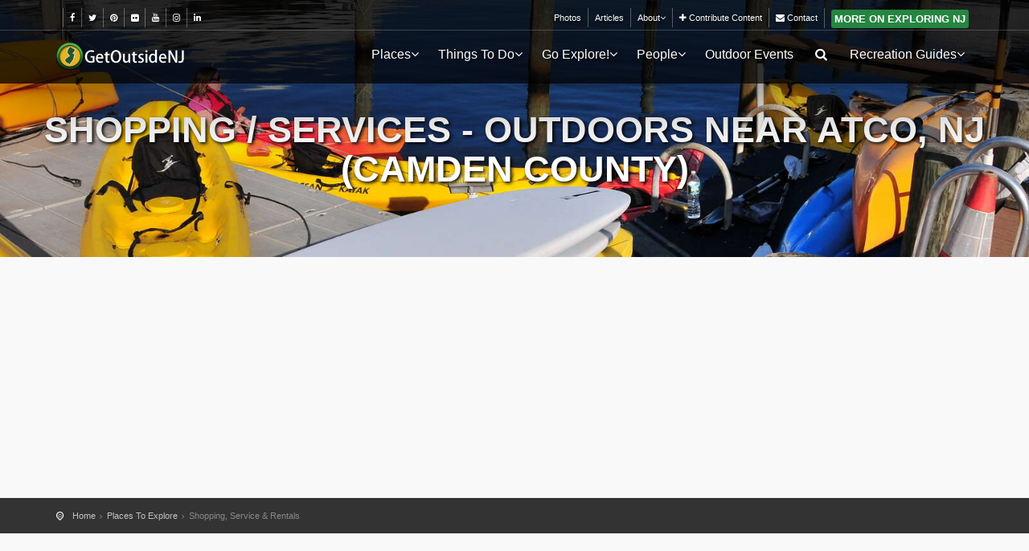

--- FILE ---
content_type: text/html; charset=UTF-8
request_url: https://getoutsidenj.com/places/272-outdoor-shops-rentals/?locid=65421&order=distance&radius=15
body_size: 13538
content:
<!DOCTYPE html>
<!--[if IE 8]><html class="ie ie8"> <![endif]-->
<!--[if IE 9]><html class="ie ie9"> <![endif]-->
<!--[if gt IE 9]><!-->	<html> <!--<![endif]-->
<head>
    <meta charset="utf-8">
    <meta http-equiv="X-UA-Compatible" content="IE=edge">
    <meta name="viewport" content="width=device-width, initial-scale=1">
	
	<!--  local:theme.tpl -->
	<base href="/" />
	<title>Shopping / Services - Outdoors near Atco, NJ (Camden County)</title>
	
	<meta property="fb:page_id" content="131063283594124" />
	<meta property="og:title" content="Shopping / Services - Outdoors near Atco, NJ (Camden County) | Get Outside, New Jersey! (v5.1.0)"/>
	<!-- <meta property="og:type" content="article"/> -->
	<meta property="og:url" content="https://getoutsidenj.com/places/272-outdoor-shops-rentals/"/>
	<meta property="og:image" content="https://getoutsidenj.com/pb-mfiles/u/uu/UuG_2618_kgN4tQY3_7854_1483_CYZ/o0x0m2000x1000c1800x1000gCenterbl0br0.webp"/>
	<meta property="og:site_name" content="Get Outside, New Jersey!"/>
	<meta property="og:description" content=""/>
	<meta name="description" content="" />
	<meta name="keywords" content="" />
    <meta name="author" content="Jeff Conklin - jeffconklin.com">
	
	  <!-- <link rel="canonical" href="https://getoutsidenj.com/places/272-outdoor-shops-rentals/"> -->
	
	
    <!-- Favicons-->
    <link rel="shortcut icon" href="/shared/site-themes/gonj201701_ct/img/favicon.ico" type="image/x-icon">
   
    <!-- CSS -->
    <link href="/shared/site-themes/gonj201701_ct/dist/css/base.min.css" rel="stylesheet">
    
    <!-- PageHeaderCSS -->
    <style></style>
	
</head>
<body class="noStickyHead">

<!--

-->

<div id="preloader">
    <div class="sk-spinner sk-spinner-wave">
        <div class="sk-rect1"></div>
        <div class="sk-rect2"></div>
        <div class="sk-rect3"></div>
        <div class="sk-rect4"></div>
        <div class="sk-rect5"></div>
    </div>
</div>
<!-- End Preload -->

<div class="layer"></div>
<!-- Mobile menu overlay mask -->

<!-- Header================================================== -->

<header class=" dark-bg always-dark-on-top Xlight-bg" style="">
    
    
        <div id="top_line">
            <div class="container">
                <div class="row">
                    <div class="col-md-6 col-sm-6 col-xs-6">
                        <ul id="top_links" class="pull-left">
                            
                            <!--<li class="details text-silver">visit us:</li>-->
                            <li class="details text-silver"></li>
                            <li>
                                <a data-XXWXonclick='trackOutboundLink("https://www.facebook.com/getoutsidenj"); return false;'
                                   data-onclick='outgoingLink_Click("Link Click","Top Header Nav-Social","Facebook");'
                                   href="https://www.facebook.com/getoutsidenj" XXXXtarget="_blank" title="GetOutsideNJ on Facebook"
                                   ><i class="fa fa-facebook"></i></a>
                            </li>
                            <li>
                                <a data-XXWXonclick='trackOutboundLink("https://twitter.com/getoutsidenj"); return false;'
                                   data-onclick='outgoingLink_Click("Link Click","Top Header Nav-Social","Twitter");'
                                   href="https://twitter.com/getoutsidenj" XXXXtarget="_blank" title="GetOutsideNJ on Twitter"
                                   ><i class="fa fa-twitter"></i></a>
                            </li>
                            <!--<li>
                                <a data-XXWXonclick='trackOutboundLink("https://twitter.com/getoutsidenj"); return false;'
                                   data-onclick='outgoingLink_Click("Link Click","Top Header Nav-Social","Foursquare");'
                                   href="https://foursquare.com/getoutsidenj" XXXXtarget="_blank" title="GetOutsideNJ on FourSquare"
                                   ><img src="pb-cms-assets/pb-mods/core/images/socialicons/foursquare-32x32.png"
                                   alt="Foursquare Logo Small" style="border:0;" /></a>
                            </li>-->
                            <li>
                                <a data-XXWXonclick='trackOutboundLink("https://pinterest.com/getoutsidenj"); return false;'
                                   data-onclick='outgoingLink_Click("Link Click","Top Header Nav-Social","Pinterest");'
                                   href="https://pinterest.com/getoutsidenj" XXXXtarget="_blank" title="GetOutsideNJ on Pinterest"
                                   ><i class="fa fa-pinterest"></i></a>
                            </li>
                            <li>
                                <a data-XXWXonclick='trackOutboundLink("https://www.flickr.com/photos/getoutsidenj/"); return false;'
                                   data-onclick='outgoingLink_Click("Link Click","Top Header Nav-Social","Flickr");'
                                   href="https://www.flickr.com/photos/getoutsidenj/" XXXXtarget="_blank" title="GetOutsideNJ on Flickr"
                                   ><i class="fa fa-flickr"></i></a>
                            </li>
                            <li>
                                <a data-XXWXonclick='trackOutboundLink("https://www.youtube.com/user/getoutsidenjvids"); return false;'
                                   data-onclick='outgoingLink_Click("Link Click","Top Header Nav-Social","Youtube");'
                                   href="https://www.youtube.com/user/getoutsidenjvids" XXXXtarget="_blank" title="GetOutsideNJ on Youtube"
                                   ><i class="fa fa-youtube"></i></a>
                            </li>
                            <!--<li>
                                <a data-XXWXonclick='trackOutboundLink("https://plus.google.com/+Getoutsidenj"); return false;'
                                   data-onclick='outgoingLink_Click("Link Click","Top Header Nav-Social","GooglePlus");'
                                   href="https://plus.google.com/+Getoutsidenj" XXXXtarget="_blank" title="GetOutsideNJ on Google Plus"
                                   ><i class="fa fa-google-plus"></i></a>
                            </li>-->
                            <li>
                                <a data-XXWXonclick='trackOutboundLink("https://www.instagram.com/getoutsidenj"); return false;'
                                   data-onclick='outgoingLink_Click("Link Click","Top Header Nav-Social","Instagram");'
                                   href="https://www.instagram.com/getoutsidenj" XXXXtarget="_blank" title="GetOutsideNJ on Instagram"
                                   ><i class="fa fa-instagram"></i></a>
                            </li>
                            <li>
                                <a data-XXWXonclick='trackOutboundLink("https://www.linkedin.com/company/get-outside-nj"); return false;'
                                   data-onclick='outgoingLink_Click("Link Click","Top Header Nav-Social","Linkedin");'
                                   href="https://www.linkedin.com/company/get-outside-nj" XXXXtarget="_blank" title="GetOutsideNJ on Linkedin"
                                   ><i class="fa fa-linkedin"></i></a>
                            </li>
                        </ul>
                    </div>
                    <div class="col-md-6 col-sm-6 col-xs-6 topplus-menu">
                        <ul id="top_links">
                            <li><a href="/galleries/" id="">Photos</a></li>
                            
                            
                            <li><a href="/articles/" id="">Articles</a></li>
                            <li>
                                <div class="dropdown add-drop-hover" style="">
                                    <a href="/about" class="dropdown-toggle" data-toggle="dropdown">About<i class="fa fa-angle-down" style="text-shadow:none;"></i></a>
                                    <div class="dropdown-menu no-margin">
                                        <ul>
                                            <li><a href="/about">About Us / Our Mission</a></li>
                                            <li><a href="/about/advertising/">Advertising</a></li>
                                            <li><a href="/about/contribute/">Contribute Content</a></li>
                                            <li><a href="/contact/">Contact</a></li>
                                        </ul>
                                    </div>
                                </div>
                            </li>
                            <li><a href="/about/contribute/"><i class="fa fa-plus"></i> Contribute Content</a></li>
                            <li><a href="/contact/"><i class="fa fa-envelope"></i> Contact</a></li>
                            
                                
                                <li class="Xoutdoor-map"><a class="no-padding nopadding" href="//www.exploringnj.com/"><span style="border: medium none;text-shadow: none;font-size: 1.2em;" class="btn btn-primary btn-sm btn_1 Xwhite btn-padding-sm no-margin">more on Exploring NJ</span></a></li>
                            
                            


                            
                        </ul>
                    </div>
                </div><!-- End row -->
            </div><!-- End container-->
        </div><!-- End top line-->
    
    
    <div id="top_head_nav" class="container">
        <div class="row">
            
            <div class="col-md-2 col-sm-3 col-xs-3">
                <div id="logo">
                    <a href="/"><img src="/shared/site-themes/gonj201701_ct/dist/img/gonj/logo-gonj.png" width="160" height="34" alt="Get Outside NJ" data-retina="true" class="logo_normal"></a>
                    <a href="/"><img src="/shared/site-themes/gonj201701_ct/dist/img/gonj/logo-gonj_sticky.png" width="160" height="34" alt="Get Outside NJ" data-retina="true" class="logo_sticky"></a>
                    <a href="/"><img src="/shared/site-themes/gonj201701_ct/dist/img/gonj/logo-gonj_sticky.png" width="160" height="34" alt="Get Outside NJ" data-retina="true" class="logo_lightbg"></a>
                </div>
            </div>
            <nav class="col-md-10 col-sm-9 col-xs-9">
            
                <a class="cmn-toggle-switch cmn-toggle-switch__htx open_close" href="javascript:void(0);"><span>Menu mobile</span></a>
                <div class="main-menu align-text-right Xleft-subs">
                    <div id="header_menu"><a href="/"><img src="/shared/site-themes/gonj201701_ct/dist/img/gonj/logo-gonj_sticky.png" width="160" height="34" alt="Get Outside NJ" data-retina="true"></a></div>
                    <a href="#" class="open_close" id="close_in"><i class="icon_set_1_icon-77"></i></a>
                    <ul>
                        
                        <li class="submenu hidden-md hidden-lg">
                            <a href="javascript:void(0);" class="show-submenu">Places <i class="fa fa-angle-down" style="text-shadow:none;"></i></a>
                            <ul>
                                                                    
                                    <li>
                                        <a href="/places/39-parks-gardens-and-more/"><span class="mr10">Parks &amp; Gardens</span></a>
                                    </li>
                                                                    
                                    <li>
                                        <a href="/places/320-camping-guide/"><span class="mr10">Camping &amp; RV Resorts</span></a>
                                    </li>
                                                                    
                                    <li>
                                        <a href="/places/515-farming-seasonal-locations/"><span class="mr10">Farming &amp; Agritourism</span></a>
                                    </li>
                                                                    
                                    <li>
                                        <a href="/places/30-outdoor-fun/"><span class="mr10">Attractions</span></a>
                                    </li>
                                
                                <li><a href="/places/47-state-parks-forests/">State Parks</a></li>
                                <li><a href="/places/636-county-parks/">County Parks</a></li>
                                <!--<li><a href="/places/450-amenities/">Search By Ammenity</a></li>-->
                            </ul>
                        </li>
                        <li class="megamenu submenu hidden-xs hidden-sm">
                            <a href="/places/" class="show-submenu-mega">Places<i class="fa fa-angle-down" style="text-shadow:none;"></i></a>
                            <div class="menu-wrapper">
                                <div class="row">
                                    <div class="col-md-9 col-lg-10">
                                        <div class="row">
                                                                                            
                                                <div class="col-md-3" style="padding-right:0;padding-left:10px;padding-bottom:10px;">
                                                    <a href="/places/39-parks-gardens-and-more/"
                                                        class="img-thumb-banner lazy-bg"
                                                        data-original="/shared/site-themes/gonj201701_ct/dist/img/headerimgs/places/srchtype-parks-thumb.jpg"
                                                        style="background-image:url('[data-uri]');"
                                                       >
                                                        <div class="black-feature-banner">
                                                            <div class="center-wrap">
                                                                <div class="title">Parks &amp; Gardens</div>
                                                                <p>Parks, Gardens, Dog Parks, etc</p>
                                                            </div>
                                                        </div>
                                                    </a>
                                                </div>
                                                                                            
                                                <div class="col-md-3" style="padding-right:0;padding-left:10px;padding-bottom:10px;">
                                                    <a href="/places/320-camping-guide/"
                                                        class="img-thumb-banner lazy-bg"
                                                        data-original="/shared/site-themes/gonj201701_ct/dist/img/headerimgs/places/srchtype-camping-thumb.jpg"
                                                        style="background-image:url('[data-uri]');"
                                                       >
                                                        <div class="black-feature-banner">
                                                            <div class="center-wrap">
                                                                <div class="title">Camping &amp; RV Resorts</div>
                                                                <p>Camping / RV Destination Search</p>
                                                            </div>
                                                        </div>
                                                    </a>
                                                </div>
                                                                                            
                                                <div class="col-md-3" style="padding-right:0;padding-left:10px;padding-bottom:10px;">
                                                    <a href="/places/515-farming-seasonal-locations/"
                                                        class="img-thumb-banner lazy-bg"
                                                        data-original="/shared/site-themes/gonj201701_ct/dist/img/headerimgs/places/srchtype-farms-thumb.jpg"
                                                        style="background-image:url('[data-uri]');"
                                                       >
                                                        <div class="black-feature-banner">
                                                            <div class="center-wrap">
                                                                <div class="title">Farming &amp; Agritourism</div>
                                                                <p>Corn Maze, Pumpkin/Apple Picking, Hay Rides</p>
                                                            </div>
                                                        </div>
                                                    </a>
                                                </div>
                                                                                            
                                                <div class="col-md-3" style="padding-right:0;padding-left:10px;padding-bottom:10px;">
                                                    <a href="/places/30-outdoor-fun/"
                                                        class="img-thumb-banner lazy-bg"
                                                        data-original="/shared/site-themes/gonj201701_ct/dist/img/headerimgs/places/srchtype-entertainment-thumb.jpg"
                                                        style="background-image:url('[data-uri]');"
                                                       >
                                                        <div class="black-feature-banner">
                                                            <div class="center-wrap">
                                                                <div class="title">Attractions</div>
                                                                <p>Amusement Parks, Waterparks, etc</p>
                                                            </div>
                                                        </div>
                                                    </a>
                                                </div>
                                                                                            
                                                <div class="col-md-3" style="padding-right:0;padding-left:10px;padding-bottom:10px;">
                                                    <a href="/places/439-activity-guide/"
                                                        class="img-thumb-banner lazy-bg"
                                                        data-original="/shared/site-themes/gonj201701_ct/dist/img/headerimgs/places/srchtype-activity-thumb.jpg"
                                                        style="background-image:url('[data-uri]');"
                                                       >
                                                        <div class="black-feature-banner">
                                                            <div class="center-wrap">
                                                                <div class="title">By Activity</div>
                                                                <p>Biking, Hiking, Paddling, Yoga, etc</p>
                                                            </div>
                                                        </div>
                                                    </a>
                                                </div>
                                                                                            
                                                <div class="col-md-3" style="padding-right:0;padding-left:10px;padding-bottom:10px;">
                                                    <a href="/places/272-outdoor-shops-rentals/"
                                                        class="img-thumb-banner lazy-bg"
                                                        data-original="/shared/site-themes/gonj201701_ct/dist/img/headerimgs/places/srchtype-sales-thumb.jpg"
                                                        style="background-image:url('[data-uri]');"
                                                       >
                                                        <div class="black-feature-banner">
                                                            <div class="center-wrap">
                                                                <div class="title">Shopping &amp; Services</div>
                                                                <p>Outdoor gear rental, sales and service</p>
                                                            </div>
                                                        </div>
                                                    </a>
                                                </div>
                                                                                            
                                                <div class="col-md-3" style="padding-right:0;padding-left:10px;padding-bottom:10px;">
                                                    <a href="/places/48-tours-guides-trips/"
                                                        class="img-thumb-banner lazy-bg"
                                                        data-original="/shared/site-themes/gonj201701_ct/dist/img/headerimgs/places/srchtype-tours-thumb.jpg"
                                                        style="background-image:url('[data-uri]');"
                                                       >
                                                        <div class="black-feature-banner">
                                                            <div class="center-wrap">
                                                                <div class="title">Trips / Guides</div>
                                                                <p>Eco Tours, Train Rides, Whale Watching, etc</p>
                                                            </div>
                                                        </div>
                                                    </a>
                                                </div>
                                                                                            
                                                <div class="col-md-3" style="padding-right:0;padding-left:10px;padding-bottom:10px;">
                                                    <a href="/places/52-food-and-more/"
                                                        class="img-thumb-banner lazy-bg"
                                                        data-original="/shared/site-themes/gonj201701_ct/dist/img/headerimgs/places/srchtype-wine-thumb.jpg"
                                                        style="background-image:url('[data-uri]');"
                                                       >
                                                        <div class="black-feature-banner">
                                                            <div class="center-wrap">
                                                                <div class="title">Wining &amp; Dining</div>
                                                                <p>Winery / Restaurants / Food Trucks</p>
                                                            </div>
                                                        </div>
                                                    </a>
                                                </div>
                                            
                                        </div>
                                    </div>
                                    <div class="col-md-3 col-lg-2">
                                        <h5>Quick Links:</h5>
                                        <ul style="min-width: auto;">
                                            <li><a href="/places/47-state-parks-forests/">State Parks</a></li>
                                            <li><a href="/places/636-county-parks/">County Parks</a></li>
                                            <li><a href="/places/450-amenities/"><i class="fa fa-search"></i> Search By Ammenity</a></li>
                                            
                                            <li><a href="/about/contribute/"><i class="fa fa-plus"></i> Add New Location</a></li>
                                            <li><a href="/contact/"><i class="fa fa-medkit"></i> Report A Problem</a></li>
                                        </ul>
                                    </div>
                                </div>
                            </div>
                        </li>
                        
                            <li class="submenu">
                                <a href="javascript:void(0);" class="show-submenu">Things To Do<i class="fa fa-angle-down Xtop-nav-down-arrow"></i></a>
                                <ul>
                                    <li><a href="/things-to-do/"><i class="fa fa-list-ol fa-fw"></i> Things To Do</a></li>
                                    <li><a href="https://aplaceandapark.com/"><i class="fa fa-list-ol fa-fw"></i> A Place & A Park</a></li>
                                    <li><a href="/things-to-do/5-random-places/"><i class="fa fa-list-ol fa-fw"></i> 5 Random Places</a></li>
                                    
                                </ul>
                            </li>
                        <li class="submenu">
                            <a href="javascript:void(0);" class="show-submenu">Go Explore!<i class="fa fa-angle-down Xtop-nav-down-arrow"></i></a>
                            <ul>
                                                                    
                                    <li><a href="/explore/northern-nj/"><i class="fa fa-arrow-up fa-fw"></i> Northern New Jersey</a></li>
                                                                    
                                    <li><a href="/explore/central-nj/"><i class="fa fa-arrows-h fa-fw"></i> Central New Jersey</a></li>
                                                                    
                                    <li><a href="/explore/southern-nj/"><i class="fa fa-arrow-down fa-fw"></i> Southern New Jersey</a></li>
                                                                    
                                    <li><a href="/explore/beyond-nj/"><i class="fa fa-arrows-alt fa-fw"></i> Beyond NJ</a></li>
                                
                            </ul>
                        </li>
                        
                        
                        
                        <!--<li><a href="#">Groups & Outfitters</a></li>-->
                        <li class="submenu">
                            <a href="javascript:void(0);" class="show-submenu">People<i class="fa fa-angle-down Xtop-nav-down-arrow"></i></a>
                            <ul>
                                <li><a href="/people/">All Groups</a></li>
                                <li class=""><a href="/people/768-friends-of-a-park-group/">Friends Of Groups</a></li>
                                <li class=""><a href="/people/295-great-outdoor-sites/">Great Outdoor Sites</a></li>
                                <li class=""><a href="/people/308-trail-maintenance-sessions/">Park/Trail Maintenance</a></li>
                                <li class=""><a href="/people/564-park-systems/">Park Systems</a></li>
                                <li class=""><a href="/people/371-editors-favorites/"><i class="fa fa-thumbs-o-up"></i> Our Favorites</a></li>
                            </ul>
                        </li>
                        
                        
                            <li><a href="/events/">Outdoor Events</a></li>
                        
                        
                        <li class="submenu push-left-sub hidden-xs hidden-sm">
                            <a href="javascript:void(0);" class="show-submenu"><i class="icon-search"></i></a>
                            <ul>
                                <li style="padding:15px 20px;">
                                    <form action="/search/">
                                        <div class="input-group">
                                            <input type="text" name="q" class="form-control" placeholder="Search Out Site..." value="">
                                            <span class="input-group-btn">
                                            <button class="btn btn-default" type="submit" style="margin-left:0;">
                                            <i class="icon-search"></i>
                                            </button>
                                            </span>
                                        </div>
                                            <div class="visible-xs"><br/><br/><br/></div>
                                    </form>
                                </li>
                            </ul>
                        </li>
                        
                        <li class="submenu">
                            <a href="javascript:void(0);" class="show-submenu">Recreation Guides<i class="fa fa-angle-down Xtop-nav-down-arrow"></i></a>
                            <ul>
                                <li><a href="/recreation/">All Guides</a></li>
                                <li class=""><a href="/recreation/camping/">Camping</a></li>
                                <li class=""><a href="/recreation/hiking/">Hiking</a></li>
                                <li class=""><a href="/recreation/kayaking/">Kayaking</a></li>
                                <li class=""><a href="/recreation/mountain-biking/">Mountain Biking</a></li>
                            </ul>
                        </li>
                        
                        <li class="visible-xs visible-sm"><a href="/galleries/" id="">Photos</a></li>
                        
                        
                        
                        
                        
                        
                        <li class="visible-xs visible-sm"><a href="/about" id="">About Us</a></li>
                        <li class="visible-xs visible-sm"><a href="/articles/" id="">Articles</a></li>
                        <li class="visible-xs visible-sm"><a href="/contact/" id="">Contact</a></li>
                        <li class="visible-xs visible-sm"><a href="/about/contribute/">Contribute Content</a></li>
                        
                        <li class="visible-xs visible-sm" style="padding-top:10px; padding-bottom:10px;padding-left:20px;padding-right:20px;">

                            <small class="text-muted muted mt15 ml15">Visit Us:</small>
                            <div class="clearfix"></div>
                            <a style="display: inline;font-size:1.1em;" data-XXWXonclick='trackOutboundLink("https://www.facebook.com/getoutsidenj"); return false;'
                               data-onclick='outgoingLink_Click("Link Click","Top Header Nav-Social","Facebook");'
                               href="https://www.facebook.com/getoutsidenj" XXXXtarget="_blank" title="GetOutsideNJ on Facebook"
                               ><i style="float: none;" class="fa fa-facebook"></i></a>
                            <a style="display: inline;font-size:1.1em;" data-XXWXonclick='trackOutboundLink("https://twitter.com/getoutsidenj"); return false;'
                               data-onclick='outgoingLink_Click("Link Click","Top Header Nav-Social","Twitter");'
                               href="https://twitter.com/getoutsidenj" XXXXtarget="_blank" title="GetOutsideNJ on Twitter"
                               ><i style="float: none;" class="fa fa-twitter"></i></a>
                            <a style="display: inline;font-size:1.1em;" data-XXWXonclick='trackOutboundLink("https://pinterest.com/getoutsidenj"); return false;'
                               data-onclick='outgoingLink_Click("Link Click","Top Header Nav-Social","Pinterest");'
                               href="https://pinterest.com/getoutsidenj" XXXXtarget="_blank" title="GetOutsideNJ on Pinterest"
                               ><i style="float: none;" class="fa fa-pinterest"></i></a>
                            <a style="display: inline;font-size:1.1em;" data-XXWXonclick='trackOutboundLink("https://www.flickr.com/photos/getoutsidenj/"); return false;'
                               data-onclick='outgoingLink_Click("Link Click","Top Header Nav-Social","Flickr");'
                               href="https://www.flickr.com/photos/getoutsidenj/" XXXXtarget="_blank" title="GetOutsideNJ on Flickr"
                               ><i style="float: none;" class="fa fa-flickr"></i></a>
                            <a style="display: inline;font-size:1.1em;" data-XXWXonclick='trackOutboundLink("https://www.youtube.com/user/getoutsidenjvids"); return false;'
                               data-onclick='outgoingLink_Click("Link Click","Top Header Nav-Social","Youtube");'
                               href="https://www.youtube.com/user/getoutsidenjvids" XXXXtarget="_blank" title="GetOutsideNJ on Youtube"
                               ><i style="float: none;" class="fa fa-youtube"></i></a>
                            <a style="display: inline;font-size:1.1em;" data-XXWXonclick='trackOutboundLink("https://www.instagram.com/getoutsidenj"); return false;'
                               data-onclick='outgoingLink_Click("Link Click","Top Header Nav-Social","Instagram");'
                               href="https://www.instagram.com/getoutsidenj" XXXXtarget="_blank" title="GetOutsideNJ on Instagram"
                               ><i style="float: none;" class="fa fa-instagram"></i></a>
                            <a style="display: inline;font-size:1.1em;" data-XXWXonclick='trackOutboundLink("https://www.linkedin.com/company/get-outside-nj"); return false;'
                               data-onclick='outgoingLink_Click("Link Click","Top Header Nav-Social","Linkedin");'
                               href="https://www.linkedin.com/company/get-outside-nj" XXXXtarget="_blank" title="GetOutsideNJ on Linkedin"
                               ><i style="float: none;" class="fa fa-linkedin"></i></a>
                        </li>
                        <li class="visible-xs visible-sm" style="padding-top:10px; padding-bottom:10px;padding-left:20px;padding-right:20px;">
                            <small class="text-muted muted mt15 ml15">Search:</small>
                            <div class="clearfix"></div>
                            <form action="/search/">
                                <div class="input-group">
                                    <input type="text" name="q" class="form-control" placeholder="Search Out Site..." value="">
                                    <span class="input-group-btn">
                                    <button class="btn btn-default" type="submit" style="margin-left:0;">
                                    <i class="icon-search"></i>
                                    </button>
                                    </span>
                                </div>
                                <div class="visible-xs"><br/><br/><br/></div>
                            </form>
                        </li>
                    </ul>
                </div><!-- End main-menu -->
                
            </nav>
        </div>
    </div><!-- top_head_nav -->
    
</header><!-- End Header -->


 
 
<!--



  


HASH(0x564f0563cab8)









-->

<!-- - loading - -->
<!--

-->

<style>.thisdevwrapper {display:none;}</style>


<!--

-->


<style>
	@media screen and (min-width: 767px){   
		#owlsecid_HeaderImg {      
			background-image: url('/pb-mfiles/u/uu/UuG_2618_kgN4tQY3_7854_1483_CYZ/o0x0m2000x2000c1600x700gCenterbl0br0.webp') !important;
			opacity: 1;
		}
	}
</style>
<div class="add-owl-carousel-in-header single-head-carousel md-short">
	<section class="single-head add-drp-shad item Xowl-lazy"
			 style="background-image: url(/pb-mfiles/u/uu/UuG_2618_kgN4tQY3_7854_1483_CYZ/o0x0m600x600c600x400gCenterbl0br0.webp);"
             id="owlsecid_HeaderImg">
		<div class="intro-title add-blackish-bg">
			
			<h1 class="mt0">
				
					Shopping / Services - Outdoors near Atco, NJ (Camden County)
				
				
			</h1>
		</div>
	</section>
</div>









<!-- tpl_layout-nav-breadcrumb-row.html -->
    <div class="top-breadcrumbs ">
    	<div class="container">
		  
            <ul class="head-bread Xlist-breadcrumbs">
        
                    <li><a href="//getoutsidenj.com/" title="Home">Home</a></li>
                
                    <li><a href="//getoutsidenj.com/places/" title="Places To Explore">Places To Explore</a></li>
                
                    <li>Shopping, Service &amp; Rentals</li>
                
            </ul>
        
        </div>
    </div><!-- End top-breadcrumbs -->



<!-- Default Theme Map -->
<div class="collapse" id="collapseMap">
	<div id="map" class="map"></div>
</div>
<!-- End Default Theme Map -->

<!-- Start search and results" -->

<div class="container margin_60">

    <div class="row">
		
			<aside class="col-lg-3 col-md-3 ">
				
				
				
				
					
					<form action="https://getoutsidenj.com/places/272-outdoor-shops-rentals/" id="srch-form" name="srch-form">
						<input type="hidden" name="order" id="srch-order" value="distance" />
						<input type="hidden" name="display" id="srch-display" value="" />
						
						<p class="hidden">
							<a class="btn_map" data-toggle="collapse" href="#collapseMap" aria-expanded="false" aria-controls="collapseMap">View on map</a>
						</p>
						
						<div id="filters_col">
							
							<a data-toggle="collapse" href="#collapseFilters" aria-expanded="false" aria-controls="collapseFilters" id="filters_col_bt"><i class="icon_set_1_icon-65"></i>Narrow Your Search <i class="icon-plus-1 pull-right"></i></a>
							
							<div class="collapse in" id="collapseFilters">
								
								
									<div class="filter_type">
										
											<h6 style="margin-bottom:5px;" class="">
												Location:
												<a href="javascript:;" onclick="$('#prev-locations').slideToggle();return false;" class="text-muted pull-right add-tooltip" title="Display Previously Searched Locations"><i class="fa fa-caret-square-o-down"></i></a>
											</h6>
											
	<small id='prev-locations' class='well well-sm' style='display:none;'>Previously Searched:<br/>
												<a class="Xlabel Xlabel-success" href="javascript:;" onclick='setThePrevSearch("65421","Atco, NJ (Camden County)");$("#prev-locations").slideToggle();return false;'><i class="fa fa-map-marker"></i> Atco, NJ (Camden County)</a><br/>
												</small>											
											<script>function setThePrevSearch(id,text){$("#locid").empty().append('<option value="'+id+'">'+text+'</option>').trigger("change"); }</script>
											<select id="locid" name="locid" placeholder="Zip / City / Region / Couty / State" class="form-control">
												<option value="65421">Atco, NJ (Camden County)</option>
											</select>
										
									</div>
									
									<div class="filter_type">
										<h6 style="margin-bottom:5px;">Radius: <small class="text-muted pull-right">(in miles)</small></h6>
										<select id="radius" name="radius" placeholder="Radius in miles" class="form-control add-select2">
											
																							<option value="-1">No Radius -- Show It All</option>
																							<option value="5">5 miles</option>
																							<option value="10">10 miles</option>
																							<option value="15" selected="selected">15 miles</option>
																							<option value="20">20 miles</option>
																							<option value="30">30 miles</option>
																							<option value="50">50 miles</option>
																							<option value="100">100 miles</option>
																							<option value="200">200 miles</option>
											
										</select>
									</div>
									
								
								
								
									<div class="filter_type">
										<h6 style="margin-bottom:5px;">Name: <small class="text-muted pull-right">(starts with)</small></h6>
										<input type="text" name="starts_with" class="form-control add-select2" value="">
									</div>
								
								
								<hr class="mt20 mb20"/>
								<button class="btn_1 btn-block">Submit</button>
								
								<!--
								'data' => [
											{
											  'sectionID' => 30,
											  'value' => 183,
											  'name' => 'Amusement / Theme Park',
											  'categoryID' => 183
											},
								-->
								<div class="filter_type">
								
									<h6>Shopping, Service &amp; Rentals</h6>
									<ul>
										
											<li>
												<label>
													<input type="checkbox" class="cid" name="cid" value="50"  />
													Bike Rentals
												</label>
												
													<a
													   href="https://getoutsidenj.com/places/272-outdoor-shops-rentals/?locid=65421&order=distance&radius=15&cid=50"
													   class="hidden"
													   onclick="return false;">Bike Rentals</a>
												
											</li>
										
											<li>
												<label>
													<input type="checkbox" class="cid" name="cid" value="274"  />
													Bike Sales / Repair
												</label>
												
													<a
													   href="https://getoutsidenj.com/places/272-outdoor-shops-rentals/?locid=65421&order=distance&radius=15&cid=274"
													   class="hidden"
													   onclick="return false;">Bike Sales / Repair</a>
												
											</li>
										
											<li>
												<label>
													<input type="checkbox" class="cid" name="cid" value="275"  />
													Camping Gear (shop)
												</label>
												
													<a
													   href="https://getoutsidenj.com/places/272-outdoor-shops-rentals/?locid=65421&order=distance&radius=15&cid=275"
													   class="hidden"
													   onclick="return false;">Camping Gear (shop)</a>
												
											</li>
										
											<li>
												<label>
													<input type="checkbox" class="cid" name="cid" value="273"  />
													Camping Gear Rentals
												</label>
												
													<a
													   href="https://getoutsidenj.com/places/272-outdoor-shops-rentals/?locid=65421&order=distance&radius=15&cid=273"
													   class="hidden"
													   onclick="return false;">Camping Gear Rentals</a>
												
											</li>
										
											<li>
												<label>
													<input type="checkbox" class="cid" name="cid" value="276"  />
													Climbing Gear (shop)
												</label>
												
													<a
													   href="https://getoutsidenj.com/places/272-outdoor-shops-rentals/?locid=65421&order=distance&radius=15&cid=276"
													   class="hidden"
													   onclick="return false;">Climbing Gear (shop)</a>
												
											</li>
										
											<li>
												<label>
													<input type="checkbox" class="cid" name="cid" value="727"  />
													Fishing / Hunting Equipment
												</label>
												
													<a
													   href="https://getoutsidenj.com/places/272-outdoor-shops-rentals/?locid=65421&order=distance&radius=15&cid=727"
													   class="hidden"
													   onclick="return false;">Fishing / Hunting Equipment</a>
												
											</li>
										
											<li>
												<label>
													<input type="checkbox" class="cid" name="cid" value="277"  />
													Hiking Equiptment (shop)
												</label>
												
													<a
													   href="https://getoutsidenj.com/places/272-outdoor-shops-rentals/?locid=65421&order=distance&radius=15&cid=277"
													   class="hidden"
													   onclick="return false;">Hiking Equiptment (shop)</a>
												
											</li>
										
											<li>
												<label>
													<input type="checkbox" class="cid" name="cid" value="278"  />
													Kayaks / Paddling (shop)
												</label>
												
													<a
													   href="https://getoutsidenj.com/places/272-outdoor-shops-rentals/?locid=65421&order=distance&radius=15&cid=278"
													   class="hidden"
													   onclick="return false;">Kayaks / Paddling (shop)</a>
												
											</li>
										
											<li>
												<label>
													<input type="checkbox" class="cid" name="cid" value="49"  />
													Kayak / Canoe / Rowboat Rentals
												</label>
												
													<a
													   href="https://getoutsidenj.com/places/272-outdoor-shops-rentals/?locid=65421&order=distance&radius=15&cid=49"
													   class="hidden"
													   onclick="return false;">Kayak / Canoe / Rowboat Rentals</a>
												
											</li>
										
											<li>
												<label>
													<input type="checkbox" class="cid" name="cid" value="292"  />
													Outdoor Clothing
												</label>
												
													<a
													   href="https://getoutsidenj.com/places/272-outdoor-shops-rentals/?locid=65421&order=distance&radius=15&cid=292"
													   class="hidden"
													   onclick="return false;">Outdoor Clothing</a>
												
											</li>
										
											<li>
												<label>
													<input type="checkbox" class="cid" name="cid" value="279"  />
													Sports Equipment (general shop)
												</label>
												
													<a
													   href="https://getoutsidenj.com/places/272-outdoor-shops-rentals/?locid=65421&order=distance&radius=15&cid=279"
													   class="hidden"
													   onclick="return false;">Sports Equipment (general shop)</a>
												
											</li>
										
											<li>
												<label>
													<input type="checkbox" class="cid" name="cid" value="609"  />
													Ski / Snowboard Rentals
												</label>
												
													<a
													   href="https://getoutsidenj.com/places/272-outdoor-shops-rentals/?locid=65421&order=distance&radius=15&cid=609"
													   class="hidden"
													   onclick="return false;">Ski / Snowboard Rentals</a>
												
											</li>
										
									</ul>
								
								</div>
								
								<hr/>
								<button class="btn_1 btn-block">Submit</button>
							</div><!--End collapse -->
							
						</div><!--End filters col-->
					</form>
				
				<!--<h6>Other Search Categories:</h6>-->
				
				
				
					
					
					<div class="filters_col hidden-md hidden-lg" style="margin-bottom:-1px;">
						<a data-toggle="collapse" href="#collapseLinks" aria-expanded="false" aria-controls="collapseLinks" id="filters_col_bt"><i class="icon-link-4"></i>Categories <i class="icon-plus-1 pull-right"></i></a>
					</div>
					<div class="collapse in" id="collapseLinks">
						<!--
Local Template: tpl_layout-sidenav-liststyle-v3.html
Short Name: layout-sidenav-liststyle
Description: Template used across multiple pages to create list style navigation
-->

<div class="panel panel-default">
	<div class="list-group">
		
			<a
			   
					href="/places/450-amenities/?locid=65421&order=distance&radius=15"
			   
			   class="list-group-item "
			   >
				<i class="fa bi-house-door-fill"></i> Search By Amenity
				
					<br/>
					<small class="text-very-muted">With Picnic Areas, Playgrounds, etc</small>
				
			</a>
		
			<a
			   
					href="/places/320-camping-guide/?locid=65421&order=distance&radius=15"
			   
			   class="list-group-item "
			   >
				<i class="fa fa-suitcase"></i> Campgrounds and RV Parks
				
					<br/>
					<small class="text-very-muted">Camping / RV Destination Search</small>
				
			</a>
		
			<a
			   
					href="/places/39-parks-gardens-and-more/?locid=65421&order=distance&radius=15"
			   
			   class="list-group-item "
			   >
				<i class="fa fa-tree"></i> Parks &amp; Gardens
				
					<br/>
					<small class="text-very-muted">Parks, Gardens, Dog Parks, etc</small>
				
			</a>
		
			<a
			   
					href="/places/515-farming-seasonal-locations/?locid=65421&order=distance&radius=15"
			   
			   class="list-group-item "
			   >
				<i class="fa fa-moon-o"></i> Farming &amp; Agritourism
				
					<br/>
					<small class="text-very-muted">Corn Maze, Pumpkin/Apple Picking, Hay Rides</small>
				
			</a>
		
			<a
			   
					href="/places/30-outdoor-fun/?locid=65421&order=distance&radius=15"
			   
			   class="list-group-item "
			   >
				<i class="fa fa-birthday-cake"></i> Attractions
				
					<br/>
					<small class="text-very-muted">Amusement Parks, Waterparks, etc</small>
				
			</a>
		
			<a
			   
					href="/places/439-activity-guide/?locid=65421&order=distance&radius=15"
			   
			   class="list-group-item "
			   >
				<i class="fa fa-bicycle"></i> Destinations By Activity
				
					<br/>
					<small class="text-very-muted">Biking, Hiking, Paddling, Yoga, etc</small>
				
			</a>
		
			<a
			   
					href="/places/272-outdoor-shops-rentals/?locid=65421&order=distance&radius=15"
			   
			   class="list-group-item active"
			   >
				<i class="fa fa-shopping-cart"></i> Shopping, Service &amp; Rentals
				
					<br/>
					<small class="text-very-muted">Outdoor gear rental, sales and service</small>
				
			</a>
		
			<a
			   
					href="/places/48-tours-guides-trips/?locid=65421&order=distance&radius=15"
			   
			   class="list-group-item "
			   >
				<i class="fa fa-binoculars"></i> Tours / Guides / Trips
				
					<br/>
					<small class="text-very-muted">Eco Tours, Train Rides, Whale Watching, etc</small>
				
			</a>
		
			<a
			   
					href="/places/52-food-and-more/?locid=65421&order=distance&radius=15"
			   
			   class="list-group-item "
			   >
				<i class="fa fa-truck"></i> Wining &amp; Dining
				
					<br/>
					<small class="text-very-muted">Winery / Restaurants / Food Trucks</small>
				
			</a>
		
	</div>
</div>

					</div>
					<div class="hidden-md hidden-lg" style="margin-top:25px;"></div>
				
				
				

				
				
				<!--
				<div class="pull-container-down-within-parent-bounds box_style_2 hidden-xs hidden-sm">
					<i class="icon_set_1_icon-57"></i>
					<h4>Need <span>Help?</span></h4>
					<a href="tel://004542344599" class="phone">+45 423 445 99</a>
					<small>Monday to Friday 9.00am - 7.30pm</small>
				</div>
				-->
				
				
			</aside><!--End aside -->
		
        
		<div class="col-lg-9 col-md-9">
			
            <div id="tools" class=""><!--tools -->
            
                <div class="row">
                    
                    <div class="col-md-4 col-sm-4 col-xs-6 ">
                        <div class="styled-select-filters">
                            <select name="sort_by" id="sort_price" onchange="$('#srch-order').val($(this).val());$('#srch-form').submit();">
								
									<option>
										Sorted By: 
										Distance, Closest First
										</option>
									<optgroup label="Location Name">
										<option value="title">A - Z</option>
										<option value="title-desc">Z - A</option>
									</optgroup>
									<optgroup label="Distance">
										<option value="distance"> * Closest First</option>
										<option value="distance-desc">Furthest First</option>
									</optgroup>
								
                            </select>
                        </div>
                    </div>
					
                    <div class="col-md-4 col-sm-4 col-xs-6" >
						<small class="text-muted" style="margin-top: 7px;display: inline-block;">
							<!--Showing 3 of --><b>3</b> Search Results
						</small>
                    </div>
                    
                    <div class="col-md-4 col-sm-4 col-xs-6 hidden">
                        <div class="styled-select-filters">
                            <select  name="sort_rating" id="sort_rating">
                                <option value="" selected>Sort by ranking</option>
                                <option value="lower">Lowest ranking</option>
                                <option value="higher">Highest ranking</option>
                            </select>
                        </div>
                    </div>            	
                    <div class="col-md-4 col-sm-4 hidden-6 text-right ">
						<a href="https://getoutsidenj.com/places/272-outdoor-shops-rentals/?locid=65421&order=distance&radius=15" class="bt_filters add-tooltip active" title="View Results in a List View"><i class="fa fa-list"></i></a>
                        <a href="https://getoutsidenj.com/places/272-outdoor-shops-rentals/?locid=65421&order=distance&radius=15&display=titles" class="bt_filters add-tooltip " title="View Results in a Grid View"><i class="fa fa-th"></i></a>
                    </div>
                </div>
            </div><!--/tools -->

			
			
			
				
					
						
						<div class="thisdevwrapper">search-result-1listing-style-details</div>
						<!---->
<div class="srch-res ">		
        
        
        
		
		
        
        
        
        
		
		
		
		<div class="strip_all_tour_list wow fadeIn novis-until-hovered-wrap" data-wow-delay="0.1s">
			<div class="row">
				<div class="col-lg-4 col-md-4 col-sm-4">
					
						<div class="wishlist">
							<a class="tooltip_flip tooltip-effect-1 fn-membercoms--favorite" href="javascript:void(0);">+<span class="tooltip-content-flip"><span class="tooltip-back">Mark As Favorite</span></span></a>
						</div>
					
					<div class="img_list">
						<a href="//getoutsidenj.com/places/flatwater-paddle-co-atsion-lake/">
							<img src="/pb-mfiles/p/px/pXu_6700_JM3XP6b3_20100_3915_bGk/o0x0m850x850c450x450gCenterbl0br0.webp"
								srcset="/pb-mfiles/p/px/pXu_6700_JM3XP6b3_20100_3915_bGk/o0x0m850x850c450x450gCenterbl0br0.webp 450w,
								        /pb-mfiles/p/px/pXu_6700_JM3XP6b3_20100_3915_bGk/o0x0m1050x1050c650x650gCenterbl0br0.webp 650w,
								        /pb-mfiles/p/px/pXu_6700_JM3XP6b3_20100_3915_bGk/o0x0m1250x1250c850x850gCenterbl0br0.webp 850w"
								sizes="400px"
								class="img-responsive" alt="Flatwater Paddle Co. - Atsion Lake"
								width="400" height="267" loading="lazy"
								style="height:100%;object-fit: cover;vertical-align: middle;position: unset;" />
							
								<div class="short_info">
									<div class="Ctext-muted"><i class="fa fa-globe text-smaller" style="    font-size: .8em;"></i>  Burlington County</div>
								</div>
							
						</a>
					</div>
				</div>
				<div class="clearfix visible-xs-block"><br/></div>
				
				<div class="col-lg-6 col-md-6 col-sm-6">
				
					<div class="tour_list_desc">
						<div class="rating hidden"><i class="icon-smile voted"></i><i class="icon-smile  voted"></i><i class="icon-smile  voted"></i><i class="icon-smile  voted"></i><i class="icon-smile"></i><small>(75)</small></div>
						
						
						
						<h3 style="display:inline-block">Flatwater Paddle Co. - Atsion Lake
							
								<small class="text-muted">7.78 miles</small>
							</h3>
						
												
						
						
						
						
							<p class="location">
								<span class="name">Shamong, Burlington County, NJ</span>
								
								
									<a href="/local/new-jersey/burlington-county/shamong/"
								
								   class="loc-link novis-until-hovered shared-tooltip add-tooltip"
								   title="More about Shamong, New Jersey"
								><i class="fa fa-globe"></i></a>
							</p>
						
						
						<!-- info: //-->
						
							<p><!-- descd -->Atsion Lake is a 100 acre lake that features a recreation area with a sandy beach for swimming, a snack stand, play...</p>
						
						
							
			
				
			
		
						
						
						
							<!--<h6 class="text-muted">At A Glance:</h6>-->
							<ul class="add_info ">
								<li style="width:auto;">
									<div class="tooltip_styled tooltip-effect-2">
										<div class="tooltip-content">
											<h4>Location</h4>
											Atison Lake<br/>
Parkdale Rd.<br/>
Shamong, New Jersey 08088
										</div>
										<span class="tooltip-item"><i class="fa fa-map-marker text-block"></i><small class="text-block hidden"></small></span>
									</div>
								</li>
							
								
							
								
								<li style="width:auto;">
									<div class="tooltip_styled tooltip-effect-2">
										<div class="tooltip-content">
											<h4>Activities</h4>
											<span class="badge badge-default">Birdwatching</span><span class="badge badge-default">Fishing</span><span class="badge badge-default">Fitness Classes / Training</span><span class="badge badge-default">Paddling - Kayak/Canoe/Row boat</span><span class="badge badge-default">Yoga (Outdoor)</span>
										</div>
										<span class="tooltip-item"><i class="fa fa-bicycle text-block"></i><small class="text-block hidden">Activities</small></span>
									</div>
								</li>
								
							
								
								<li style="width:auto;">
									<div class="tooltip_styled tooltip-effect-2">
										<div class="tooltip-content">
											<h4>Shop/Serv/Rent</h4>
											<span class="badge badge-default">Kayak / Canoe / Rowboat Rentals</span>
										</div>
										<span class="tooltip-item"><i class="fa fa-shopping-cart text-block"></i><small class="text-block hidden">Shop/Serv/Rent</small></span>
									</div>
								</li>
								
							
								
								<li style="width:auto;">
									<div class="tooltip_styled tooltip-effect-2">
										<div class="tooltip-content">
											<h4>Sports Plus</h4>
											<span class="badge badge-default">Outdoor Yoga Classes</span>
										</div>
										<span class="tooltip-item"><i class="fa fa-rocket text-block"></i><small class="text-block hidden">Sports Plus</small></span>
									</div>
								</li>
								
							
								
								<li style="width:auto;">
									<div class="tooltip_styled tooltip-effect-2">
										<div class="tooltip-content">
											<h4>Trips</h4>
											<span class="badge badge-default">River Adventures</span>
										</div>
										<span class="tooltip-item"><i class="fa fa-binoculars text-block"></i><small class="text-block hidden">Trips</small></span>
									</div>
								</li>
								
							
								
								<li style="width:auto;">
									<div class="tooltip_styled tooltip-effect-2">
										<div class="tooltip-content">
											<h4>Amenities</h4>
											<span class="badge badge-default">Bathrooms</span><span class="badge badge-default">Beach</span><span class="badge badge-default">Boat Launch</span><span class="badge badge-default">Car Top Boat Launch Only</span><span class="badge badge-default">Parking Lot(s)</span>
										</div>
										<span class="tooltip-item"><i class="fa bi-house-door-fill text-block"></i><small class="text-block hidden">Amenities</small></span>
									</div>
								</li>
								
							
							</ul>
						
						
						
                        
                        

						
						
						<div class="clearfix visible-xs-block"><br/></div>
						
						
					</div>
				</div>
				<div class="col-lg-2 col-md-2 col-sm-2 noPaddingLeft ">
					<div class="srch_col_right">
						<div class="more-info">
							<!--<sup>$</sup>39*<span class="normal_price_list">$99</span><small >*Per person</small>-->
							<p><a href="//getoutsidenj.com/places/flatwater-paddle-co-atsion-lake/" class="btn_1">Details</a></p>
						</div>
					</div>
				</div>
			</div>
		
		</div><!--End strip -->

		
				
        
        
        
		
		
        
        
        
        
		
		
		
		<div class="strip_all_tour_list wow fadeIn novis-until-hovered-wrap" data-wow-delay="0.1s">
			<div class="row">
				<div class="col-lg-4 col-md-4 col-sm-4">
					
						<div class="wishlist">
							<a class="tooltip_flip tooltip-effect-1 fn-membercoms--favorite" href="javascript:void(0);">+<span class="tooltip-content-flip"><span class="tooltip-back">Mark As Favorite</span></span></a>
						</div>
					
					<div class="img_list">
						<a href="//getoutsidenj.com/places/eastern-mountain-sports.moorestown.burlington-county.new-jersey/">
							<img src="/pb-mfiles/y/yc/yCZ_4892_FHUVGjA0_14676_2992_RGr/o0x0m850x850c450x450gCenterbl0br0.webp"
								srcset="/pb-mfiles/y/yc/yCZ_4892_FHUVGjA0_14676_2992_RGr/o0x0m850x850c450x450gCenterbl0br0.webp 450w,
								        /pb-mfiles/y/yc/yCZ_4892_FHUVGjA0_14676_2992_RGr/o0x0m1050x1050c650x650gCenterbl0br0.webp 650w,
								        /pb-mfiles/y/yc/yCZ_4892_FHUVGjA0_14676_2992_RGr/o0x0m1250x1250c850x850gCenterbl0br0.webp 850w"
								sizes="400px"
								class="img-responsive" alt="Eastern Mountain Sports (Moorestown)"
								width="400" height="267" loading="lazy"
								style="height:100%;object-fit: cover;vertical-align: middle;position: unset;" />
							
								<div class="short_info">
									<div class="Ctext-muted"><i class="fa fa-globe text-smaller" style="    font-size: .8em;"></i>  Burlington County</div>
								</div>
							
						</a>
					</div>
				</div>
				<div class="clearfix visible-xs-block"><br/></div>
				
				<div class="col-lg-6 col-md-6 col-sm-6">
				
					<div class="tour_list_desc">
						<div class="rating hidden"><i class="icon-smile voted"></i><i class="icon-smile  voted"></i><i class="icon-smile  voted"></i><i class="icon-smile  voted"></i><i class="icon-smile"></i><small>(75)</small></div>
						
						
						
						<h3 style="display:inline-block">Eastern Mountain Sports (Moorestown)
							
								<small class="text-muted">12.59 miles</small>
							</h3>
						
												
						
						
						
						
							<p class="location">
								<span class="name">Moorestown, Burlington County, NJ</span>
								
								
									<a href="/local/new-jersey/burlington-county/moorestown/"
								
								   class="loc-link novis-until-hovered shared-tooltip add-tooltip"
								   title="More about Moorestown, New Jersey"
								><i class="fa fa-globe"></i></a>
							</p>
						
						
						<!-- info: //-->
						
							<p><!-- descd -->Visit EMS for hiking gear, bikes and bike service, camping gear/tents/supplies, backpacks, clothes for all seasons,...</p>
						
						
							
			
				
			
		
						
						
						
							<!--<h6 class="text-muted">At A Glance:</h6>-->
							<ul class="add_info ">
								<li style="width:auto;">
									<div class="tooltip_styled tooltip-effect-2">
										<div class="tooltip-content">
											<h4>Location</h4>
											400 Route 38<br/>
Moorestown Mall, Space 1175<br/>
Moorestown, NJ 08057
										</div>
										<span class="tooltip-item"><i class="fa fa-map-marker text-block"></i><small class="text-block hidden"></small></span>
									</div>
								</li>
							
								
								<li style="width:auto;">
									<div class="tooltip_styled tooltip-effect-2">
										<div class="tooltip-content">
											<h4>Shop/Serv/Rent</h4>
											<span class="badge badge-default">Bike Sales / Repair</span><span class="badge badge-default">Camping Gear (shop)</span><span class="badge badge-default">Camping Gear Rentals</span><span class="badge badge-default">Climbing Gear (shop)</span><span class="badge badge-default">Hiking Equiptment (shop)</span><span class="badge badge-default">Kayaks / Paddling (shop)</span><span class="badge badge-default">Kayak / Canoe / Rowboat Rentals</span><span class="badge badge-default">Outdoor Clothing</span><span class="badge badge-default">Sports Equipment (general shop)</span><span class="badge badge-default">Ski / Snowboard Rentals</span>
										</div>
										<span class="tooltip-item"><i class="fa fa-shopping-cart text-block"></i><small class="text-block hidden">Shop/Serv/Rent</small></span>
									</div>
								</li>
								
							
							</ul>
						
						
						
                        
                        

						
						
						<div class="clearfix visible-xs-block"><br/></div>
						
						
					</div>
				</div>
				<div class="col-lg-2 col-md-2 col-sm-2 noPaddingLeft ">
					<div class="srch_col_right">
						<div class="more-info">
							<!--<sup>$</sup>39*<span class="normal_price_list">$99</span><small >*Per person</small>-->
							<p><a href="//getoutsidenj.com/places/eastern-mountain-sports.moorestown.burlington-county.new-jersey/" class="btn_1">Details</a></p>
						</div>
					</div>
				</div>
			</div>
		
		</div><!--End strip -->

		
			<div class="well">
				
<script async src="https://pagead2.googlesyndication.com/pagead/js/adsbygoogle.js"></script>
<ins class="adsbygoogle"
     style="display:block"
     data-ad-format="fluid"
     data-ad-layout-key="-eg+t+20-k5+ro"
     data-ad-client="ca-pub-3998875555842428"
     data-ad-slot="1969141921"></ins>
<script>
     (adsbygoogle = window.adsbygoogle || []).push({});
</script>
			</div>
		
				
        
        
        
		
		
        
        
        
        
		
		
		
		<div class="strip_all_tour_list wow fadeIn novis-until-hovered-wrap" data-wow-delay="0.1s">
			<div class="row">
				<div class="col-lg-4 col-md-4 col-sm-4">
					
						<div class="wishlist">
							<a class="tooltip_flip tooltip-effect-1 fn-membercoms--favorite" href="javascript:void(0);">+<span class="tooltip-content-flip"><span class="tooltip-back">Mark As Favorite</span></span></a>
						</div>
					
					<div class="img_list">
						<a href="//getoutsidenj.com/places/roadrunner-sports-cherry-hill/">
							<img src="/pb-mfiles/t/tq/TQb_769_5Fcr7gh7_2307_27_Ypt/o0x0m850x850c450x450gCenterbl0br0.webp"
								srcset="/pb-mfiles/t/tq/TQb_769_5Fcr7gh7_2307_27_Ypt/o0x0m850x850c450x450gCenterbl0br0.webp 450w,
								        /pb-mfiles/t/tq/TQb_769_5Fcr7gh7_2307_27_Ypt/o0x0m1050x1050c650x650gCenterbl0br0.webp 650w,
								        /pb-mfiles/t/tq/TQb_769_5Fcr7gh7_2307_27_Ypt/o0x0m1250x1250c850x850gCenterbl0br0.webp 850w"
								sizes="400px"
								class="img-responsive" alt="Roadrunner Sports (Cherry Hill, NJ)"
								width="400" height="267" loading="lazy"
								style="height:100%;object-fit: cover;vertical-align: middle;position: unset;" />
							
								<div class="short_info">
									<div class="Ctext-muted"><i class="fa fa-globe text-smaller" style="    font-size: .8em;"></i>  Camden County</div>
								</div>
							
						</a>
					</div>
				</div>
				<div class="clearfix visible-xs-block"><br/></div>
				
				<div class="col-lg-6 col-md-6 col-sm-6">
				
					<div class="tour_list_desc">
						<div class="rating hidden"><i class="icon-smile voted"></i><i class="icon-smile  voted"></i><i class="icon-smile  voted"></i><i class="icon-smile  voted"></i><i class="icon-smile"></i><small>(75)</small></div>
						
						
						
						<h3 style="display:inline-block">Roadrunner Sports (Cherry Hill, NJ)
							
								<small class="text-muted">13.50 miles</small>
							</h3>
						
												
						
						
						
						
							<p class="location">
								<span class="name">Cherry Hill, Camden County, NJ</span>
								
								
									<a href="/local/new-jersey/camden-county/cherry-hill/"
								
								   class="loc-link novis-until-hovered shared-tooltip add-tooltip"
								   title="More about Cherry Hill, New Jersey"
								><i class="fa fa-globe"></i></a>
							</p>
						
						
						<!-- info: //-->
						
							<p><!-- descd -->Your local Road Runner Sports in Cherry Hill, New Jersey has been a part of Camden County since 2013 and proud to s...</p>
						
						
							
			
				
			
		
						
						
						
							<!--<h6 class="text-muted">At A Glance:</h6>-->
							<ul class="add_info ">
								<li style="width:auto;">
									<div class="tooltip_styled tooltip-effect-2">
										<div class="tooltip-content">
											<h4>Location</h4>
											921 Haddonfield Rd.<br/>
Cherry Hill, New Jersey 08002 
										</div>
										<span class="tooltip-item"><i class="fa fa-map-marker text-block"></i><small class="text-block hidden"></small></span>
									</div>
								</li>
							
								
								<li style="width:auto;">
									<div class="tooltip_styled tooltip-effect-2">
										<div class="tooltip-content">
											<h4>Shop/Serv/Rent</h4>
											<span class="badge badge-default">Sports Equipment (general shop)</span>
										</div>
										<span class="tooltip-item"><i class="fa fa-shopping-cart text-block"></i><small class="text-block hidden">Shop/Serv/Rent</small></span>
									</div>
								</li>
								
							
							</ul>
						
						
						
                        
                        

						
						
						<div class="clearfix visible-xs-block"><br/></div>
						
						
					</div>
				</div>
				<div class="col-lg-2 col-md-2 col-sm-2 noPaddingLeft ">
					<div class="srch_col_right">
						<div class="more-info">
							<!--<sup>$</sup>39*<span class="normal_price_list">$99</span><small >*Per person</small>-->
							<p><a href="//getoutsidenj.com/places/roadrunner-sports-cherry-hill/" class="btn_1">Details</a></p>
						</div>
					</div>
				</div>
			</div>
		
		</div><!--End strip -->

		
		</div> <!-- /srch-res -->

						
					
				
				<div class="text-center">
					<ul class="pagination"><li class="page-item disabled"><a class="page-link" href="javascript:;">Previous</a></li><li class="page-item active"><a class="page-link" title="Page 1" href="https://getoutsidenj.com/places/272-outdoor-shops-rentals/?locid=65421&order=distance&radius=15">1</a></li><li class="page-item disabled"><a class="page-link" href="javascript:;">Next</a></li></ul>
				</div>
				
            <!-- END result loop length check -->
			
        </div>
    </div>
</div>
    
<!-- Add JS -->
<script>

</script>


<!-- - END - -->
 


<!-- 

-->
<style>
    /**/
    .load-adsense-tall {
        width: 100%;
        /*height: 970px;*/
        display: block;
        position: relative;
    }
    .load-adsense-tall:before { display: none !important; }
    .load-adsense-tall ins    { width: 100%; height: 100%; display: block; }
    @media screen and ( max-width: 1024px ) {
        .load-adsense-tall        { /*width: 728px; height: 90px;*/ }
        .load-adsense-tall:before { content: '1024'; }
    }
    @media screen and ( max-width: 800px ) {
        .load-adsense-tall        { /*width: 468px; height: 60px;*/ }
        .load-adsense-tall:before { content: '800'; }
    }
    
    .load-adsense-wide {
        width: 970px;
        height: 90px;
        background-color: #fff;
        display: block;
        margin: 0 auto;
    }
    .load-adsense-wide:before { display: none !important; }
    .load-adsense-wide ins	{ width: 100%; height: 100%; display: block; }
    .load-adsense-wide { position: relative; }
    @media screen and ( max-width: 64em ) {/* <= 1024 */
        .load-adsense-wide 		{ width: 728px; height: 90px; }
        .load-adsense-wide:before	{ content: '1024'; }			
    }
    @media screen and ( max-width: 50em ) {/* <= 800 */
        .load-adsense-wide		{ width: 468px; height: 60px; }
        .load-adsense-wide:before	{ content: '800'; }
    }
    @media screen and ( max-width: 33.75em ) {/* <= 540 */
        .load-adsense-wide		{ width: 336px; height: 280px; }
        .load-adsense-wide:before	{ content: '540'; }
    }
    @media screen and ( max-width: 26.25em ) {/* <= 420 */
        .load-adsense-wide		{ width: 250px; height: 250px; }
        .load-adsense-wide:before	{ content: '420'; }
    }
    
    .load-adsense-mid {
        width: 600px;
        height: 90px;
        background-color: #fff;
        display: block;
        margin: 0 auto;
    }
    .load-adsense-mid:before { display: none !important; }
    .load-adsense-mid ins	{ width: 100%; height: 100%; display: block; }
    .load-adsense-mid { position: relative; }
    @media screen and ( max-width: 64em ) {/* <= 1024 */
        .load-adsense-mid 		{ width: 500px; height: 90px; }
        .load-adsense-mid:before	{ content: '1024'; }			
    }
    @media screen and ( max-width: 50em ) {/* <= 800 */
        .load-adsense-mid		{ width: 400px; height: 60px; }
        .load-adsense-mid:before	{ content: '800'; }
    }
    @media screen and ( max-width: 33.75em ) {/* <= 540 */
        .load-adsense-mid		{ width: 300px; height: 280px; }
        .load-adsense-mid:before	{ content: '540'; }
    }
    @media screen and ( max-width: 26.25em ) {/* <= 420 */
        .load-adsense-mid		{ width: 250px; height: 250px; }
        .load-adsense-mid:before	{ content: '420'; }
    }
    
    .adsense__loading {
        width: 100%;
        height: 100%;
        background-color: rgba( 255, 255, 255, .9 );
        display: table;
        position: absolute;
        top: 0;
        left: 0;
    }
    .adsense--loaded .adsense__loading { display: none; }
    .adsense__loading span {
        text-align: center;
        vertical-align: middle;
        display: table-cell;
    }
    
    </style>
    <div class='clearfix'></div>
    
    
    <!-- Footer Ad -->
    <section class="ad-footer-banner-wrap">
        <div class="shared-add-bottom-gradient-shadow">
            <div class="container add_padding_30">
                <div class="main_title no-margin block-xcenter">
    
    
    <!--   --> 
    <script async src="https://pagead2.googlesyndication.com/pagead/js/adsbygoogle.js"></script>
    <ins class="adsbygoogle"
         style="display:block"
         data-ad-client="ca-pub-3998875555842428"
         data-ad-slot="2400802054"
         data-ad-format="auto"
         data-full-width-responsive="true"></ins>
    <script>
         (adsbygoogle = window.adsbygoogle || []).push({});
    </script>
                </div>
            </div>
        </div>
    </section>
    
    
    <footer>
        <div class="container">
            <div class="row">
                <div class="col-md-8 col-sm-8">
                    <div class="row">

                        <div class="col-md-4 col-sm-4">
                            <h3>Be Safe!</h3>
                            <p>Know your limits, grab a map, go explore in groups, bring water/snacks... <i>Be Safe</i>!</p>
                        </div>
                        <div class="col-md-4">
                            <h3>About</h3>
                            <ul>
                                <li><a href="/about">About us</a></li>
                                <!--<li><a href="/about/services/">Services</a></li>-->
                                <li><a href="/about/contribute/">Contribute / Get Listed</a></li>
                                <li><a href="/contact/">Contact</a></li>
                                <!--<li><a href="#">Terms and condition</a></li>-->
                                <li><a href="/articles/">Blog</a></li>
                            </ul>
                        </div>
                        <div class="col-md-4">
                            <h3>Discover</h3>
                            <ul>
                                <li><a href="/places/">Places</a></li>
                                <li><a href="/people/">Groups & Organizations</a></li>
                                
                                    <li><a href="/events/">Outdoor Events</a></li>
                                
                                <li><a href="/explore/">Explore</a></li>
                                <li><a href="/recreation/">Recreation Guides</a></li>
                                
                                
                            </ul>
                        </div>
                    </div>
                    
                    <h3>Need help?</h3>
                    <p>Send us a message: <a href="mailto:jeff@getoutsidenj.com" id="email_footer" style="display: inline;">jeff@getoutsidenj.com</a></p>
                    
                </div>
                <div class="col-md-4 col-sm-4">
                    <h3 class="clearfix">On Instagram? So are we! <a href="https://instagram.com/getoutsidenj/" target="_blank">@getoutsidenj</a></h3>
                    <div class="override-theme-position">
                        <!-- LightWidget WIDGET --><script src="https://cdn.lightwidget.com/widgets/lightwidget.js" defer></script><iframe src="https://cdn.lightwidget.com/widgets/b180caee5fd35beda793ef7b1df23159.html" scrolling="no" allowtransparency="true" class="lightwidget-widget" style="width:100%;border:0;overflow:hidden;"></iframe>
                        <div id="foot-insta-friend"></div>
                    </div>
                </div>

            </div>
            <div class="row">
                <div class="col-md-12 text-center">
                    <div id="social_footer" style="margin-top: 0;padding-top: 10px;">
                        <h3>Follow us around the web...</h3>
                        <ul>
                            <li>
                                <a data-XXWXonclick='trackOutboundLink("https://www.facebook.com/getoutsidenj"); return false;'
                                data-onclick='outgoingLink_Click("Link Click","Footer Nav-Social","Facebook");'
                                href="https://www.facebook.com/getoutsidenj" XXXXtarget="_blank" title="GetOutsideNJ on Facebook"
                                ><i class="fa fa-facebook"></i></a>
                            </li>
                            <li>
                                <a data-XXWXonclick='trackOutboundLink("https://twitter.com/getoutsidenj"); return false;'
                                data-onclick='outgoingLink_Click("Link Click","Footer Nav-Social","Twitter");'
                                href="https://twitter.com/getoutsidenj" XXXXtarget="_blank" title="GetOutsideNJ on Twitter"
                                ><i class="fa fa-twitter"></i></a>
                            </li>
                            <!--<li>
                                <a data-XXWXonclick='trackOutboundLink("https://twitter.com/getoutsidenj"); return false;'
                                data-onclick='outgoingLink_Click("Link Click","Footer Nav-Social","Foursquare");'
                                href="https://foursquare.com/getoutsidenj" XXXXtarget="_blank" title="GetOutsideNJ on FourSquare"
                                ><img src="pb-cms-assets/pb-mods/core/images/socialicons/foursquare-32x32.png"
                                alt="Foursquare Logo Small" style="border:0;" /></a>
                            </li>-->
                            <li>
                                <a data-XXWXonclick='trackOutboundLink("https://pinterest.com/getoutsidenj"); return false;'
                                data-onclick='outgoingLink_Click("Link Click","Footer Nav-Social","Pinterest");'
                                href="https://pinterest.com/getoutsidenj" XXXXtarget="_blank" title="GetOutsideNJ on Pinterest"
                                ><i class="fa fa-pinterest"></i></a>
                            </li>
                            <li>
                                <a data-XXWXonclick='trackOutboundLink("https://www.flickr.com/photos/getoutsidenj/"); return false;'
                                data-onclick='outgoingLink_Click("Link Click","Footer Nav-Social","Flickr");'
                                href="https://www.flickr.com/photos/getoutsidenj/" XXXXtarget="_blank" title="GetOutsideNJ on Flickr"
                                ><i class="fa fa-flickr"></i></a>
                            </li>
                            <li>
                                <a data-XXWXonclick='trackOutboundLink("https://www.youtube.com/user/getoutsidenjvids"); return false;'
                                data-onclick='outgoingLink_Click("Link Click","Footer Nav-Social","Youtube");'
                                href="https://www.youtube.com/user/getoutsidenjvids" XXXXtarget="_blank" title="GetOutsideNJ on Youtube"
                                ><i class="fa fa-youtube"></i></a>
                            </li>
                            <!--<li>
                                <a data-XXWXonclick='trackOutboundLink("https://plus.google.com/+Getoutsidenj"); return false;'
                                data-onclick='outgoingLink_Click("Link Click","Footer Nav-Social","GooglePlus");'
                                href="https://plus.google.com/+Getoutsidenj" XXXXtarget="_blank" title="GetOutsideNJ on Google Plus"
                                ><i class="fa fa-google-plus"></i></a>
                            </li>-->
                            <li>
                                <a data-XXWXonclick='trackOutboundLink("https://www.instagram.com/getoutsidenj"); return false;'
                                data-onclick='outgoingLink_Click("Link Click","Footer Nav-Social","Instagram");'
                                href="https://www.instagram.com/getoutsidenj" XXXXtarget="_blank" title="GetOutsideNJ on Instagram"
                                ><i class="fa fa-instagram"></i></a>
                            </li>
                            <li>
                                <a data-XXWXonclick='trackOutboundLink("https://www.linkedin.com/company/get-outside-nj"); return false;'
                                data-onclick='outgoingLink_Click("Link Click","Footer Nav-Social","Linkedin");'
                                href="https://www.linkedin.com/company/get-outside-nj" XXXXtarget="_blank" title="GetOutsideNJ on Linkedin"
                                ><i class="fa fa-linkedin"></i></a>
                            </li>
                        </ul>
                    </div>
                    <div id="social_footer" style="margin-top: 0;padding-top: 10px;">
                        <h4 class="mt15" style="color: white;">
                            All images <i class="fa fa-copyright"></i> Jeff Conklin unless otherwise note. <a href="/contact" style="color: #fdf7ac;">Contact Us</a> for details
                        </h4>
                        <h4 class="mt15" style="color: white;">
                            Get Outside NJ is part of the <a href="https://www.exploringnj.com" target="_blank" style="color: #fdf7ac;">Exploring NJ</a> family
                        </h4>
                        <h4 class="mt15" style="color: white;">
                            Site Designed by <a href="https://www.getoutsidedevelopment.com" target="_blank" style="color: #fdf7ac;">Get Outside Development</a>
                        </h4>
                    </div>
                </div>
                
                <div class="col-md-12 hidden">
                    <div id="social_footer" style="margin-top: 0;padding-top: 10px;">
                        <form action="/search/">
                            <div class="input-group">
                                <input type="text" name="q" class="form-control" placeholder="Search Out Site..." value="">
                                <span class="input-group-btn">
                                <button class="btn btn-default" type="submit" style="margin-left:0;">
                                <i class="icon-search"></i>
                                </button>
                                </span>
                            </div>
                        </form>
                    </div>
                </div>
            </div><!-- End row -->
            <div><br/><br/><br/></div>
        </div><!-- End container -->
    </footer><!-- End footer -->
    
    <!-- Modal -->
    <div class="modal fade" id="myModal" role="dialog">
        <div class="modal-dialog">
            <!-- Modal content-->
            <div class="modal-content">
                <div class="modal-header">
                    <button type="button" class="close" data-dismiss="modal"></button>
                    <h4 class="modal-title"></h4>
                </div>
                <div class="modal-body">
    
                </div>
                <div class="modal-footer">
                    <button type="button" class="btn btn-default" data-dismiss="modal">Close</button>
                </div>
            </div>
        </div>
    </div>
    
    <div id="toTop"></div><!-- Back to top button -->

    


<!-- Specific scripts -->
<script src="/shared/site-themes/gonj201701_ct/dist/js/builtjs_final.min.js"></script>
<!--<script src="/shared/site-themes/gonj201701_ct/dist/js/builtjs_final.js"></script>-->

<!-- PageFooterJSFiles -->


<!-- PageFooterJS -->
<script type='text/javascript'>
    var section = false; 
    var loc_basesrchsection_id = false; 
    var loc_category_id = false; 
    var map_or_list = ""; 
    
    var domain = "/dynamic";
    jQuery(document).ready(function($) {
        $(document).ready(function() {
			
			$('input.cid').on('ifChanged', function(event){
				$('#srch-form').submit();
				console.log("CHANGED");
			});
            var ResultObjectHolder = [];
            var CurrentResult = [];
            $("#locid").select2({
                placeholder: "Set Your Zip, City, Region, State",
                minimumInputLength: 2,
                ajax: {
                    url: domain,
                    dataType: 'json', //json / jsonp
                    quietMillis: 300,
                    data: function (query, page) {
                        ResultObjectHolder = [];
                        console.log("term: " + query.term);
                        console.log(query.term);
                        return {
                            query: query.term, // search term
                            page_limit: 10,
                            WS: 'call',
                            ws_id: 'locchange',
                            maxReturn: '20',
                            altAutoComplete: '1'
                        };
                    },
                    results:function (data, page) {
                        ResultObjectHolder = data.results;
                        return data;
                    }, 
                },
            });
            
            $("#locid").on("change", function(e) {
                for (var i=0;i<ResultObjectHolder.length;i++) {
                    if (ResultObjectHolder[i].id == e.val) { CurrentResult = ResultObjectHolder[i]; }
                }
                ResultObjectHolder = [];
            });
            
        });
    });
</script>

<!-- Special JS -->
<script>
  onload_doNotShowAddThis = true;
</script>








  <!-- Google tag (gtag.js) -->
  <script async src="https://www.googletagmanager.com/gtag/js?id=G-K3TZ607CDX"></script>
  <script>
    window.dataLayer = window.dataLayer || [];
    function gtag(){dataLayer.push(arguments);}
    gtag('js', new Date());

    gtag('config', 'G-K3TZ607CDX');
  </script>


</body>
</html>

--- FILE ---
content_type: text/html
request_url: https://cdn.lightwidget.com/widgets/b180caee5fd35beda793ef7b1df23159.html
body_size: 7594
content:
<!doctype html><html lang="en"><head><meta charset="utf-8"><meta name="viewport" content="width=device-width,initial-scale=1"><title>LightWidget - Responsive Widget for Instagram</title><link rel="canonical" href="https://cdn.lightwidget.com/widgets/b180caee5fd35beda793ef7b1df23159.html"><style data-style="lightwidget">.lightwidget,.lightwidget *{border:0;box-sizing:border-box;line-height:1.5;margin:0;padding:0;-webkit-text-size-adjust:100%;-ms-text-size-adjust:100%;text-size-adjust:100%;vertical-align:baseline}.lightwidget{font-size:var(--lightwidget-font-size)}.lightwidget__tile{list-style:none;padding:var(--lightwidget-padding)}.lightwidget__tile--hidden{display:none}.lightwidget__image-wrapper{display:block;font-size:0;line-height:0}.lightwidget__link{background-color:transparent;cursor:pointer;display:block;position:relative;text-decoration:none}.lightwidget__caption,.lightwidget__reactions{color:var(--lightwidget-text-color);line-height:1.5;overflow:hidden;padding:.1rem}.lightwidget__caption{display:var(--lightwidget-caption)}.lightwidget__reactions{display:none}.lightwidget__image{border:0;height:auto;max-width:100%;width:100%}.lightwidget__posts{display:-webkit-flex;display:flex}.lightwidget__image-wrapper--carousel,.lightwidget__image-wrapper--video{position:relative}.lightwidget__image-wrapper--carousel:before,.lightwidget__image-wrapper--video:before{background:no-repeat 97% 3%/max(5%,1rem) auto;content:"";display:block;height:100%;left:0;opacity:.9;position:absolute;top:0;width:100%;z-index:1}.lightwidget__image-wrapper--carousel:before{background-image:url("data:image/svg+xml;charset=utf-8,%3Csvg xmlns='http://www.w3.org/2000/svg' xml:space='preserve' viewBox='0 0 50 50'%3E%3Cpath fill='%23fff' d='M2 15.1h31a2 2 0 0 1 2 2v31a2 2 0 0 1-2 2H2a2 2 0 0 1-2-2v-31c0-1.1.9-2 2-2'/%3E%3Cpath fill='%23fff' d='M50 32.9V2a2 2 0 0 0-2-2H17a2 2 0 0 0-2 2v.7c0 1.1.9 2 2 2h27.3c.5 0 1 .5 1 1V33c0 1.1.9 2 2 2h.7c1.1-.1 2-1 2-2.1'/%3E%3Cpath fill='%23fff' d='M42.5 40.5v-31a2 2 0 0 0-2-2h-31a2 2 0 0 0-2 2v.8c0 1.1.9 2 2 2h27.3c.6 0 1 .4 1 1v27.3c0 1.1.9 2 2 2h.7c1.1-.1 2-1 2-2.1'/%3E%3C/svg%3E")}.lightwidget__image-wrapper--video:before{background-image:url("data:image/svg+xml;charset=utf-8,%3Csvg xmlns='http://www.w3.org/2000/svg' xml:space='preserve' viewBox='0 0 512 512'%3E%3Cpath fill='%23fff' d='M116 512h280V0H116zm229-256-154 89V167zM492 0h-66v81h86V20c0-11-9-20-20-20M0 20v61h86V0H20C9 0 0 9 0 20m0 91h86v77H0zm0 107h86v76H0zm0 106h86v77H0zm0 107v61c0 11 9 20 20 20h66v-81zm426-213h86v76h-86zm0-107h86v77h-86zm0 320v81h66c11 0 20-9 20-20v-61zm0-107h86v77h-86z'/%3E%3Cpath fill='%23fff' d='M221 219v74l64-37z'/%3E%3C/svg%3E")}.lightwidget__focus{position:relative}.lightwidget__focus:focus{outline:none}.lightwidget__focus:after{box-shadow:inset 0 0 0 .4vw var(--lightwidget-focus-color);content:"";display:none;height:100%;left:0;position:absolute;top:0;width:100%}.lightwidget__focus:focus:after{display:block}.lightwidget__focus:focus:not(:focus-visible):after{display:none}.lightwidget__focus:focus-visible:after{display:block}:root{--lightwidget-font-size:1rem;--lightwidget-padding:2px;--lightwidget-caption:none;--lightwidget-columns:4;--lightwidget-preloader-color:#000000;--lightwidget-focus-color:#ffab00;--lightwidget-text-color:#333333}html{line-height:1}body{margin:0}.lightwidget{font-family:-apple-system,system-ui,BlinkMacSystemFont,Arial,Helvetica,Verdana,sans-serif}.lightwidget__posts--grid{-webkit-flex-wrap:wrap;flex-wrap:wrap}.lightwidget__posts--grid .lightwidget__tile{-webkit-flex-basis:calc(100%/var(--lightwidget-columns));flex-basis:calc(100%/var(--lightwidget-columns));max-width:calc(100%/var(--lightwidget-columns))}.lightwidget__posts--image-format-square .lightwidget__image-wrapper{aspect-ratio:1;max-width:100%}.lightwidget__posts--image-format-square .lightwidget__image{height:100%;object-fit:cover}@supports not (aspect-ratio:auto){.lightwidget__posts--image-format-square .lightwidget__image-wrapper{position:relative;width:100%}.lightwidget__posts--image-format-square .lightwidget__image-wrapper:after{content:"";display:block;padding-bottom:100%}.lightwidget__posts--image-format-square .lightwidget__image{position:absolute}}.lightwidget__load-more--loading,.lightwidget__preloader{position:relative}.lightwidget__load-more--loading:before,.lightwidget__preloader:after{-webkit-animation:lightwidget-spin 1s linear infinite;animation:lightwidget-spin 1s linear infinite;content:"";display:inline-block;inset:0;margin:auto;-webkit-mask:url("data:image/svg+xml;charset=utf-8,%3Csvg xmlns='http://www.w3.org/2000/svg' viewBox='0 0 100 100'%3E%3Cpath d='M50 97.5c-7.6 0-14.8-1.7-21.5-5.1l4.5-8.9c5.3 2.7 11 4.1 17 4.1 20.7 0 37.5-16.8 37.5-37.5S70.7 12.5 50 12.5h-.1v-10 5-5c26.3 0 47.6 21.3 47.6 47.5S76.2 97.5 50 97.5'/%3E%3C/svg%3E") 50% 50% no-repeat;position:absolute;z-index:2}@-webkit-keyframes lightwidget-spin{0%{-webkit-transform:rotate(0deg);transform:rotate(0deg)}to{-webkit-transform:rotate(1turn);transform:rotate(1turn)}}@keyframes lightwidget-spin{0%{-webkit-transform:rotate(0deg);transform:rotate(0deg)}to{-webkit-transform:rotate(1turn);transform:rotate(1turn)}}.lightwidget__preloader{overflow:hidden;width:100%}.lightwidget__header .lightwidget__preloader:after,.lightwidget__link .lightwidget__preloader:after{background-color:var(--lightwidget-preloader-color);height:80%;max-height:2rem;max-width:2rem;opacity:1;visibility:visible;width:80%}.lightwidget__preloader .lightwidget__caption,.lightwidget__preloader img{visibility:hidden}</style></head><body><div class="lightwidget" data-id="b180caee5fd35beda793ef7b1df23159"><ul class="lightwidget__posts lightwidget__posts--grid lightwidget__posts--image-format-square"><li class="lightwidget__tile"><a class="lightwidget__link lightwidget__focus" href="https://www.instagram.com/p/DTt-tzUErpl/" target="_blank" rel="noopener" data-clid="17957549256024285"><figure class="lightwidget__photo lightwidget__preloader"><picture class="lightwidget__image-wrapper lightwidget__image-wrapper--image"><img data-src="https://scontent-fra5-2.cdninstagram.com/v/t51.82787-15/619429300_18550988086051718_573797390543406991_n.jpg?stp=dst-jpg_e35_tt6&_nc_cat=107&ccb=7-5&_nc_sid=18de74&efg=eyJlZmdfdGFnIjoiRkVFRC5iZXN0X2ltYWdlX3VybGdlbi5DMyJ9&_nc_ohc=pTwLr-wnr1IQ7kNvwGu75r5&_nc_oc=AdmXK0W7PuF87LikVeqw4gGdtuC-T1VXlCm6Jzhx1iF43fkHj_eW1KSxr6qVAjwx8sBnHeztLP-6Mciyrqsj55xs&_nc_zt=23&_nc_ht=scontent-fra5-2.cdninstagram.com&edm=AM6HXa8EAAAA&_nc_gid=Y089VxSMteYlArxH-JUAyw&oh=00_AfqZpf1aaV2rKemWyCyMPwUMg8OvBU2qm0S3i4wg_gvDhg&oe=6982A522" width="1080" height="1080" alt="🚲️ Have you seen the new E-Bike law signed by the Governor today? It’s officially creating some..." class="lightwidget__image" sizes="25vw"></picture><div class="lightwidget__reactions"><span class="lightwidget__likes">32</span><span class="lightwidget__comments">3</span></div><figcaption class="lightwidget__caption">🚲️ Have you seen the new E-Bike law signed by the Governor today? It’s officially creating some of...</figcaption></figure></a></li><li class="lightwidget__tile"><a class="lightwidget__link lightwidget__focus" href="https://www.instagram.com/p/DS_m8hPkmES/" target="_blank" rel="noopener" data-clid="18116479705585929"><figure class="lightwidget__photo lightwidget__preloader"><picture class="lightwidget__image-wrapper lightwidget__image-wrapper--image"><img data-src="https://scontent-fra3-1.cdninstagram.com/v/t51.82787-15/592390027_18547946308051718_946768910454022573_n.jpg?stp=dst-jpg_e35_tt6&_nc_cat=103&ccb=7-5&_nc_sid=18de74&efg=eyJlZmdfdGFnIjoiRkVFRC5iZXN0X2ltYWdlX3VybGdlbi5DMyJ9&_nc_ohc=CKr7riShIwwQ7kNvwFux34l&_nc_oc=AdkK_v5uwIE_n3IckKbXts2kCAKZ5Eh2Qg29hGEAN9CE6GtZeHgoKXva_WeaLA7A-h0StCTjVPb4-fiSxEPAyVLJ&_nc_zt=23&_nc_ht=scontent-fra3-1.cdninstagram.com&edm=AM6HXa8EAAAA&_nc_gid=Y089VxSMteYlArxH-JUAyw&oh=00_AfqqzzB9gwE6505ZH4yDP4eAhAUNN9UwV0FcH8y1iBBSSA&oe=6982B30A" width="1080" height="1080" alt="Happy New Year, NJ! 🎉 The calendar has flipped, and there is a whole year of adventure waiting..." class="lightwidget__image" sizes="25vw"></picture><div class="lightwidget__reactions"><span class="lightwidget__likes">9</span><span class="lightwidget__comments">0</span></div><figcaption class="lightwidget__caption">Happy New Year, NJ! 🎉 The calendar has flipped, and there is a whole year of adventure waiting...</figcaption></figure></a></li><li class="lightwidget__tile"><a class="lightwidget__link lightwidget__focus" href="https://www.instagram.com/p/DRkNDLsCVhj/" target="_blank" rel="noopener" data-clid="17997898187703055"><figure class="lightwidget__photo lightwidget__preloader"><picture class="lightwidget__image-wrapper lightwidget__image-wrapper--image"><img data-src="https://scontent-fra3-2.cdninstagram.com/v/t51.82787-15/587286140_18541665175051718_7540434054037830921_n.jpg?stp=dst-jpg_e35_tt6&_nc_cat=111&ccb=7-5&_nc_sid=18de74&efg=eyJlZmdfdGFnIjoiRkVFRC5iZXN0X2ltYWdlX3VybGdlbi5DMyJ9&_nc_ohc=n42CsVsqP6EQ7kNvwHrDtlO&_nc_oc=AdkOEPZfIA-ACpUGL0E3SeDx-HbKSCUkhxMiqJdDKme_Y7T-m07nRanwpKpQAhIOMcnlg7Ebws_AkrzYZz3YglMw&_nc_zt=23&_nc_ht=scontent-fra3-2.cdninstagram.com&edm=AM6HXa8EAAAA&_nc_gid=Y089VxSMteYlArxH-JUAyw&oh=00_AfrBUFDQbob1JyEDfPsNvCkukjmhE5CtnI1PCJ3E5WG7_A&oe=6982A0AD" width="1080" height="1080" alt="Happy Thanksgiving from all of us at GetOutsideNJ! 🦃⁠ ⁠ Today, we’re thankful for family,..." class="lightwidget__image" sizes="25vw"></picture><div class="lightwidget__reactions"><span class="lightwidget__likes">4</span><span class="lightwidget__comments">2</span></div><figcaption class="lightwidget__caption">Happy Thanksgiving from all of us at GetOutsideNJ! 🦃⁠ ⁠ Today, we’re thankful for family, friends,...</figcaption></figure></a></li><li class="lightwidget__tile"><a class="lightwidget__link lightwidget__focus" href="https://www.instagram.com/p/DQPPR91kRkK/" target="_blank" rel="noopener" data-clid="17916435387198973"><figure class="lightwidget__photo lightwidget__preloader"><picture class="lightwidget__image-wrapper lightwidget__image-wrapper--carousel"><img data-src="https://scontent-fra5-1.cdninstagram.com/v/t51.82787-15/568643503_18534826960051718_8497062692883328771_n.jpg?stp=dst-jpg_e35_tt6&_nc_cat=102&ccb=7-5&_nc_sid=18de74&efg=eyJlZmdfdGFnIjoiQ0FST1VTRUxfSVRFTS5iZXN0X2ltYWdlX3VybGdlbi5DMyJ9&_nc_ohc=UUyd2JkHRMoQ7kNvwFMYtQx&_nc_oc=AdmeupxTbrJJHeAfye-sOTfBiZ-t1_so-3NT5RglobIEH-JiKaP_QaeEsk9lmYul4-yUwjezp6L2QA9ZF3WUhy6b&_nc_zt=23&_nc_ht=scontent-fra5-1.cdninstagram.com&edm=AM6HXa8EAAAA&_nc_gid=Y089VxSMteYlArxH-JUAyw&oh=00_Afqit_IMrIczQ20EfBQbH4wPrqKxbpw0KtEEYZ-hMSKEMw&oe=6982B8DA" width="1080" height="1080" alt="🎃 Had an awesome night at Allaire Village and Pine Creek Railroad for their Halloween event! 👻..." class="lightwidget__image" sizes="25vw"></picture><div class="lightwidget__reactions"><span class="lightwidget__likes">232</span><span class="lightwidget__comments">5</span></div><figcaption class="lightwidget__caption">🎃 Had an awesome night at Allaire Village and Pine Creek Railroad for their Halloween event! 👻 Both...</figcaption></figure></a></li><li class="lightwidget__tile"><a class="lightwidget__link lightwidget__focus" href="https://www.instagram.com/p/DLtCVUlteKW/" target="_blank" rel="noopener" data-clid="18058032263200791"><figure class="lightwidget__photo lightwidget__preloader"><picture class="lightwidget__image-wrapper lightwidget__image-wrapper--image"><img data-src="https://scontent-fra5-1.cdninstagram.com/v/t51.82787-15/516008431_18511676617051718_2502941971443767090_n.jpg?stp=dst-jpg_e35_tt6&_nc_cat=102&ccb=7-5&_nc_sid=18de74&efg=eyJlZmdfdGFnIjoiRkVFRC5iZXN0X2ltYWdlX3VybGdlbi5DMyJ9&_nc_ohc=3Zcz-3X8p3wQ7kNvwEt6k0l&_nc_oc=AdkIiu_1_F5Xe6i9rWhEcTNHcnhfysmkwCetXXSVg8AHpKsdTVEFSOikI6wWecaPtoOW7SRO4_fmU5qyVNe6wFrH&_nc_zt=23&_nc_ht=scontent-fra5-1.cdninstagram.com&edm=AM6HXa8EAAAA&_nc_gid=Y089VxSMteYlArxH-JUAyw&oh=00_AfpFyqRjLR-0FtlXmcLo3pxBNMcADMGQjCTzTl-6CuXENA&oe=6982BB7F" width="1080" height="1080" alt="Happy 4th of July from us to you! 🇺🇸 Today, we're celebrating our incredible freedom and the..." class="lightwidget__image" sizes="25vw"></picture><div class="lightwidget__reactions"><span class="lightwidget__likes">11</span><span class="lightwidget__comments">0</span></div><figcaption class="lightwidget__caption">Happy 4th of July from us to you! 🇺🇸 Today, we're celebrating our incredible freedom and the pride...</figcaption></figure></a></li><li class="lightwidget__tile"><a class="lightwidget__link lightwidget__focus" href="https://www.instagram.com/p/DKRnKkmz7PR/" target="_blank" rel="noopener" data-clid="18010183628573241"><figure class="lightwidget__photo lightwidget__preloader"><picture class="lightwidget__image-wrapper lightwidget__image-wrapper--carousel"><img data-src="https://scontent-fra3-1.cdninstagram.com/v/t51.75761-15/502119569_18504958063051718_442825649285941814_n.jpg?stp=dst-jpg_e35_tt6&_nc_cat=108&ccb=7-5&_nc_sid=18de74&efg=eyJlZmdfdGFnIjoiQ0FST1VTRUxfSVRFTS5iZXN0X2ltYWdlX3VybGdlbi5DMyJ9&_nc_ohc=QmVqnIxivlYQ7kNvwHkOvbq&_nc_oc=AdmjtLRqQi0axnsfUc4NVLx9CjJWnbo2u4n4HdsC3GK0qF6eDO6oFOoYyGfYW_WkJuJOauzG7PCw7Yuu0TSMan0N&_nc_zt=23&_nc_ht=scontent-fra3-1.cdninstagram.com&edm=AM6HXa8EAAAA&_nc_gid=Y089VxSMteYlArxH-JUAyw&oh=00_AfrECmMPzMD-8fqGQpAM3bS1Rcr-PEH7yuL1sWsHJou7_w&oe=6982B9D4" width="1080" height="1080" alt="Are these views even in New Jersey?! 🤩⁠ ⁠ Spent part of our weekend hiking the Merrill Creek..." class="lightwidget__image" sizes="25vw"></picture><div class="lightwidget__reactions"><span class="lightwidget__likes">44</span><span class="lightwidget__comments">1</span></div><figcaption class="lightwidget__caption">Are these views even in New Jersey?! 🤩⁠ ⁠ Spent part of our weekend hiking the Merrill Creek...</figcaption></figure></a></li><li class="lightwidget__tile"><a class="lightwidget__link lightwidget__focus" href="https://www.instagram.com/p/DKH9TlaTvFM/" target="_blank" rel="noopener" data-clid="18031744493663793"><figure class="lightwidget__photo lightwidget__preloader"><picture class="lightwidget__image-wrapper lightwidget__image-wrapper--image"><img data-src="https://scontent-fra5-2.cdninstagram.com/v/t51.75761-15/501645832_18504098071051718_2889011596300748041_n.jpg?stp=dst-jpg_e35_tt6&_nc_cat=109&ccb=7-5&_nc_sid=18de74&efg=eyJlZmdfdGFnIjoiRkVFRC5iZXN0X2ltYWdlX3VybGdlbi5DMyJ9&_nc_ohc=YK9eAZl3exoQ7kNvwH4WZKj&_nc_oc=AdkqghYCDYVyBpWtGMOFBBP-msEiyo6KEOIP0Yx6MTmsZw6QS1P8xkUC6LQH_oms5nLNs4otPBiQ8APXikGejKGu&_nc_zt=23&_nc_ht=scontent-fra5-2.cdninstagram.com&edm=AM6HXa8EAAAA&_nc_gid=Y089VxSMteYlArxH-JUAyw&oh=00_Afo3Pjd19U-kZXrPuU7HhXbB8jkZii_Blv3kBJku3idFrQ&oe=69829CF7" width="1080" height="1080" alt="Memorial Day 2025⁠ ⁠ Today, we take a moment to pause and reflect on the brave souls who stood..." class="lightwidget__image" sizes="25vw"></picture><div class="lightwidget__reactions"><span class="lightwidget__likes">10</span><span class="lightwidget__comments">0</span></div><figcaption class="lightwidget__caption">Memorial Day 2025⁠ ⁠ Today, we take a moment to pause and reflect on the brave souls who stood for...</figcaption></figure></a></li><li class="lightwidget__tile"><a class="lightwidget__link lightwidget__focus" href="https://www.instagram.com/p/DJI5qhtN1_U/" target="_blank" rel="noopener" data-clid="17903772786053774"><figure class="lightwidget__photo lightwidget__preloader"><picture class="lightwidget__image-wrapper lightwidget__image-wrapper--image"><img data-src="https://scontent-fra5-1.cdninstagram.com/v/t51.75761-15/495449248_18499504795051718_8906466506876696664_n.jpg?stp=dst-jpg_e35_tt6&_nc_cat=102&ccb=7-5&_nc_sid=18de74&efg=eyJlZmdfdGFnIjoiRkVFRC5iZXN0X2ltYWdlX3VybGdlbi5DMyJ9&_nc_ohc=sUgK6iFqsBIQ7kNvwGGMy0Z&_nc_oc=AdkWB5zGp34viZU_t7_Xvc67CeWZZs6QOHqpBqzHy0FqtBJBRNemXavk9cP7HjjKYJDaTKlz1ttE_PefHdxxET3-&_nc_zt=23&_nc_ht=scontent-fra5-1.cdninstagram.com&edm=AM6HXa8EAAAA&_nc_gid=Y089VxSMteYlArxH-JUAyw&oh=00_AfozwSP1rScIsh0WlzWEzPZh0W0jcTK_KyASO8V35Hbx4A&oe=6982982B" width="1080" height="1080" alt="☀️ Nothing beats a sunset like this after a warm day outside!⁠ Whether you're fishing, walking,..." class="lightwidget__image" sizes="25vw"></picture><div class="lightwidget__reactions"><span class="lightwidget__likes">25</span><span class="lightwidget__comments">0</span></div><figcaption class="lightwidget__caption">☀️ Nothing beats a sunset like this after a warm day outside!⁠ Whether you're fishing, walking, or...</figcaption></figure></a></li></ul></div><script>var widget;!function(){"use strict";function t(e){return t="function"==typeof Symbol&&"symbol"==typeof Symbol.iterator?function(t){return typeof t}:function(t){return t&&"function"==typeof Symbol&&t.constructor===Symbol&&t!==Symbol.prototype?"symbol":typeof t},t(e)}function e(t,e){for(var n=0;n<e.length;n++){var o=e[n];o.enumerable=o.enumerable||!1,o.configurable=!0,"value"in o&&(o.writable=!0),Object.defineProperty(t,r(o.key),o)}}function r(e){var r=function(e){if("object"!=t(e)||!e)return e;var r=e[Symbol.toPrimitive];if(void 0!==r){var n=r.call(e,"string");if("object"!=t(n))return n;throw new TypeError("@@toPrimitive must return a primitive value.")}return String(e)}(e);return"symbol"==t(r)?r:r+""}var n=function(){return t=function t(e){!function(t,e){if(!(t instanceof e))throw new TypeError("Cannot call a class as a function")}(this,t),this.options=e,this.modules=[]},(r=[{key:"registerModule",value:function(t){this.modules.push(t)}},{key:"init",value:function(t){if(!(t instanceof Element))throw new TypeError("Value passed as domElement is not DOM element");this.el=t.querySelector(".lightwidget__posts");var e=this.options.breakpoints.filter((function(t){return!0===t.base})).pop();this._initBaseModules(e)}},{key:"getWidgetId",value:function(){return this.options.widgetId}},{key:"_initBaseModules",value:function(t){var e=this;this.modules=this.modules.map((function(t){return new t(e.el)})),this.modules.forEach((function(r){return r.run(t,e.options)}))}}])&&e(t.prototype,r),Object.defineProperty(t,"prototype",{writable:!1}),t;var t,r}();function o(t){return o="function"==typeof Symbol&&"symbol"==typeof Symbol.iterator?function(t){return typeof t}:function(t){return t&&"function"==typeof Symbol&&t.constructor===Symbol&&t!==Symbol.prototype?"symbol":typeof t},o(t)}function i(t,e){for(var r=0;r<e.length;r++){var n=e[r];n.enumerable=n.enumerable||!1,n.configurable=!0,"value"in n&&(n.writable=!0),Object.defineProperty(t,a(n.key),n)}}function a(t){var e=function(t){if("object"!=o(t)||!t)return t;var e=t[Symbol.toPrimitive];if(void 0!==e){var r=e.call(t,"string");if("object"!=o(r))return r;throw new TypeError("@@toPrimitive must return a primitive value.")}return String(t)}(t);return"symbol"==o(e)?e:e+""}var u=function(){return t=function t(){!function(t,e){if(!(t instanceof e))throw new TypeError("Cannot call a class as a function")}(this,t),this.cssVariablesSupported=this._checkCssVariablesSupport(),!0!==this.cssVariablesSupported&&this._setStylesProperties()},(e=[{key:"run",value:function(){if(!0!==this.cssVariablesSupported){var t=this._extractCssVariables(this.originalStyles);this.styleEl.innerHTML=this._replaceVariables(this.originalStyles,t)}}},{key:"_checkCssVariablesSupport",value:function(){var t=document.createElement("div");return t.style.setProperty("--l","w"),"w"===t.style.getPropertyValue("--l")}},{key:"_setStylesProperties",value:function(){this.styleEl=document.querySelector('style[data-style="lightwidget"]'),this.originalStyles=this.styleEl.innerHTML}},{key:"_extractCssVariables",value:function(t){for(var e=new RegExp(/[{;](--lightwidget-([a-z-]*)):([^;}]+)/g),r=[],n=e.exec(t);null!==n;)r[n[1]]=n[3],n=e.exec(t);return r}},{key:"_replaceVariables",value:function(t,e){for(var r in e)Object.prototype.hasOwnProperty.call(e,r)&&(t=t.split("var(".concat(r,")")).join(e[r]));return t}}])&&i(t.prototype,e),Object.defineProperty(t,"prototype",{writable:!1}),t;var t,e}();function s(t){return s="function"==typeof Symbol&&"symbol"==typeof Symbol.iterator?function(t){return typeof t}:function(t){return t&&"function"==typeof Symbol&&t.constructor===Symbol&&t!==Symbol.prototype?"symbol":typeof t},s(t)}function l(t,e){for(var r=0;r<e.length;r++){var n=e[r];n.enumerable=n.enumerable||!1,n.configurable=!0,"value"in n&&(n.writable=!0),Object.defineProperty(t,c(n.key),n)}}function c(t){var e=function(t){if("object"!=s(t)||!t)return t;var e=t[Symbol.toPrimitive];if(void 0!==e){var r=e.call(t,"string");if("object"!=s(r))return r;throw new TypeError("@@toPrimitive must return a primitive value.")}return String(t)}(t);return"symbol"==s(e)?e:e+""}var f=function(){return t=function t(e){var r=this;!function(t,e){if(!(t instanceof e))throw new TypeError("Cannot call a class as a function")}(this,t),this.el=e.parentElement,this.widgetId=this.el.getAttribute("data-id"),e.addEventListener("lightwidget-load-more",(function(){r._sendPostMessage()}))},(e=[{key:"_sendPostMessage",value:function(){var t={type:"lightwidget_size",widgetId:this.widgetId,size:this.el.offsetHeight};window.parent.postMessage(t,"*")}},{key:"run",value:function(){var t=this;window.addEventListener("resize",(function(){return t._sendPostMessage()}),!1),"https"===window.location.protocol&&window.addEventListener("deviceorientation",(function(){return t._sendPostMessage()}),!1),setInterval((function(){return t._sendPostMessage()}),500)}}])&&l(t.prototype,e),Object.defineProperty(t,"prototype",{writable:!1}),t;var t,e}();function y(t){return y="function"==typeof Symbol&&"symbol"==typeof Symbol.iterator?function(t){return typeof t}:function(t){return t&&"function"==typeof Symbol&&t.constructor===Symbol&&t!==Symbol.prototype?"symbol":typeof t},y(t)}function p(t,e){for(var r=0;r<e.length;r++){var n=e[r];n.enumerable=n.enumerable||!1,n.configurable=!0,"value"in n&&(n.writable=!0),Object.defineProperty(t,d(n.key),n)}}function d(t){var e=function(t){if("object"!=y(t)||!t)return t;var e=t[Symbol.toPrimitive];if(void 0!==e){var r=e.call(t,"string");if("object"!=y(r))return r;throw new TypeError("@@toPrimitive must return a primitive value.")}return String(t)}(t);return"symbol"==y(e)?e:e+""}function b(t){return b="function"==typeof Symbol&&"symbol"==typeof Symbol.iterator?function(t){return typeof t}:function(t){return t&&"function"==typeof Symbol&&t.constructor===Symbol&&t!==Symbol.prototype?"symbol":typeof t},b(t)}function v(t,e){for(var r=0;r<e.length;r++){var n=e[r];n.enumerable=n.enumerable||!1,n.configurable=!0,"value"in n&&(n.writable=!0),Object.defineProperty(t,m(n.key),n)}}function m(t){var e=function(t){if("object"!=b(t)||!t)return t;var e=t[Symbol.toPrimitive];if(void 0!==e){var r=e.call(t,"string");if("object"!=b(r))return r;throw new TypeError("@@toPrimitive must return a primitive value.")}return String(t)}(t);return"symbol"==b(e)?e:e+""}function h(){try{var t=!Boolean.prototype.valueOf.call(Reflect.construct(Boolean,[],(function(){})))}catch(t){}return(h=function(){return!!t})()}function g(){return g="undefined"!=typeof Reflect&&Reflect.get?Reflect.get.bind():function(t,e,r){var n=function(t,e){for(;!{}.hasOwnProperty.call(t,e)&&null!==(t=w(t)););return t}(t,e);if(n){var o=Object.getOwnPropertyDescriptor(n,e);return o.get?o.get.call(arguments.length<3?t:r):o.value}},g.apply(null,arguments)}function w(t){return w=Object.setPrototypeOf?Object.getPrototypeOf.bind():function(t){return t.__proto__||Object.getPrototypeOf(t)},w(t)}function S(t,e){return S=Object.setPrototypeOf?Object.setPrototypeOf.bind():function(t,e){return t.__proto__=e,t},S(t,e)}var E=function(t){function e(t){return function(t,e){if(!(t instanceof e))throw new TypeError("Cannot call a class as a function")}(this,e),function(t,e,r){return e=w(e),function(t,e){if(e&&("object"==b(e)||"function"==typeof e))return e;if(void 0!==e)throw new TypeError("Derived constructors may only return object or undefined");return function(t){if(void 0===t)throw new ReferenceError("this hasn't been initialised - super() hasn't been called");return t}(t)}(t,h()?Reflect.construct(e,r||[],w(t).constructor):e.apply(t,r))}(this,e,[t])}return function(t,e){if("function"!=typeof e&&null!==e)throw new TypeError("Super expression must either be null or a function");t.prototype=Object.create(e&&e.prototype,{constructor:{value:t,writable:!0,configurable:!0}}),Object.defineProperty(t,"prototype",{writable:!1}),e&&S(t,e)}(e,t),r=e,n=[{key:"sendRequest",value:function(t){var r,n,o,i=new XMLHttpRequest,a=(r=e,n=this,"function"==typeof(o=g(w(1&3?r.prototype:r),"sendRequest",n))?function(t){return o.apply(n,t)}:o)([t]);return i.open("GET",a,!0),i.send(null),a}}],n&&v(r.prototype,n),Object.defineProperty(r,"prototype",{writable:!1}),r;var r,n}(function(){return t=function t(e){!function(t,e){if(!(t instanceof e))throw new TypeError("Cannot call a class as a function")}(this,t),this.el=e.parentElement,this.widgetId=this.el.getAttribute("data-id")},(e=[{key:"sendRequest",value:function(t){var e={a:(new Date).getTime(),b:this.widgetId,c:t.dataset.clid,d:"c"},r=Object.keys(e).map((function(t){return"".concat(encodeURIComponent(t),"=").concat(encodeURIComponent(e[t]))})).join("&");return"https://lightwidget.com/widgets/_.gif?".concat(r)}},{key:"run",value:function(){var t=this;this.el.addEventListener("click",(function(e){for(var r=e.target;r!==document;r=r.parentNode)if(r.hasAttribute("data-clid")){t.sendRequest(r);break}}))}}])&&p(t.prototype,e),Object.defineProperty(t,"prototype",{writable:!1}),t;var t,e}());function _(t){return _="function"==typeof Symbol&&"symbol"==typeof Symbol.iterator?function(t){return typeof t}:function(t){return t&&"function"==typeof Symbol&&t.constructor===Symbol&&t!==Symbol.prototype?"symbol":typeof t},_(t)}function P(t,e){(null==e||e>t.length)&&(e=t.length);for(var r=0,n=Array(e);r<e;r++)n[r]=t[r];return n}function j(t,e){for(var r=0;r<e.length;r++){var n=e[r];n.enumerable=n.enumerable||!1,n.configurable=!0,"value"in n&&(n.writable=!0),Object.defineProperty(t,O(n.key),n)}}function O(t){var e=function(t){if("object"!=_(t)||!t)return t;var e=t[Symbol.toPrimitive];if(void 0!==e){var r=e.call(t,"string");if("object"!=_(r))return r;throw new TypeError("@@toPrimitive must return a primitive value.")}return String(t)}(t);return"symbol"==_(e)?e:e+""}var k=function(){return t=function t(e){!function(t,e){if(!(t instanceof e))throw new TypeError("Cannot call a class as a function")}(this,t),this.el=e.parentNode,this.observer=null,this.preloaderClass="lightwidget__preloader",this.preloaderElements=".".concat(this.preloaderClass," [data-src],.").concat(this.preloaderClass," [data-srcset]")},(e=[{key:"run",value:function(){var t=this;new MutationObserver(this._preloadNewElements.bind(this)).observe(this.el,{childList:!0,subtree:!0});var e=this.el.querySelectorAll(this.preloaderElements);"IntersectionObserver"in window?(this.observer=new IntersectionObserver(this._observerAction.bind(this),{rootMargin:"50px 0px",threshold:.01}),[].forEach.call(e,(function(e){e.addEventListener("load",t._imageLoadEvent.bind(t)),t.observer.observe(e)}))):this._unsupportedIntersectionObserver()}},{key:"_unsupportedIntersectionObserver",value:function(){var t=this;setInterval((function(){var e=t.el.querySelectorAll(t.preloaderElements);[].forEach.call(e,(function(e){e.addEventListener("load",t._imageLoadEvent.bind(t)),t._updateImgAttributes(e)}))}),1e3)}},{key:"_observerAction",value:function(t){var e=this;t.forEach((function(t){t.intersectionRatio>0&&(e.observer.unobserve(t.target),e._updateImgAttributes(t.target))}))}},{key:"_updateImgAttributes",value:function(t){"SOURCE"===t.nodeName&&void 0===t.dataset.srcset||"IMG"===t.nodeName&&void 0===t.dataset.src||(void 0!==t.dataset.src&&(t.src=t.dataset.src,t.removeAttribute("data-src")),void 0!==t.dataset.srcset&&(t.srcset=t.dataset.srcset,t.removeAttribute("data-srcset")))}},{key:"_imageLoadEvent",value:function(t){var e=t.target;do{if(null===(e=e.parentElement))return}while(!1===e.classList.contains(this.preloaderClass));!1===e.classList.contains("".concat(this.preloaderClass,"--lightbox"))&&e.classList.remove(this.preloaderClass)}},{key:"_preloadNewElements",value:function(t){var e,r=this,n=function(t,e){var r="undefined"!=typeof Symbol&&t[Symbol.iterator]||t["@@iterator"];if(!r){if(Array.isArray(t)||(r=function(t,e){if(t){if("string"==typeof t)return P(t,e);var r={}.toString.call(t).slice(8,-1);return"Object"===r&&t.constructor&&(r=t.constructor.name),"Map"===r||"Set"===r?Array.from(t):"Arguments"===r||/^(?:Ui|I)nt(?:8|16|32)(?:Clamped)?Array$/.test(r)?P(t,e):void 0}}(t))||e&&t&&"number"==typeof t.length){r&&(t=r);var n=0,o=function(){};return{s:o,n:function(){return n>=t.length?{done:!0}:{done:!1,value:t[n++]}},e:function(t){throw t},f:o}}throw new TypeError("Invalid attempt to iterate non-iterable instance.\nIn order to be iterable, non-array objects must have a [Symbol.iterator]() method.")}var i,a=!0,u=!1;return{s:function(){r=r.call(t)},n:function(){var t=r.next();return a=t.done,t},e:function(t){u=!0,i=t},f:function(){try{a||null==r.return||r.return()}finally{if(u)throw i}}}}(t);try{for(n.s();!(e=n.n()).done;){var o=e.value;[].forEach.call(o.addedNodes,(function(t){if(t.nodeType!==Node.TEXT_NODE){var e=t.querySelectorAll(r.preloaderElements);0!==e.length&&null!==r.observer&&[].forEach.call(e,(function(t){t.addEventListener("load",r._imageLoadEvent.bind(r)),r.observer.observe(t)}))}}))}}catch(t){n.e(t)}finally{n.f()}}}])&&j(t.prototype,e),Object.defineProperty(t,"prototype",{writable:!1}),t;var t,e}();const T=new n({"widgetId":"b180caee5fd35beda793ef7b1df23159","breakpoints":[{"base":true,"breakpointWidth":4000,"type":"grid","columns":4,"numberOfPhotos":8,"numberOfLoadMorePhotos":10,"hoverEffect":"none","captions":{"show":false,"length":0},"slider":{"speed":4000,"autoplay":true,"navigation":"hidden"},"imageFormat":"square"}]});T.registerModule(u),T.registerModule(f),T.registerModule(E),T.registerModule(k),T.init(document.querySelector(".lightwidget")),widget={}.default}();</script></body></html>

--- FILE ---
content_type: text/html; charset=utf-8
request_url: https://www.google.com/recaptcha/api2/aframe
body_size: 263
content:
<!DOCTYPE HTML><html><head><meta http-equiv="content-type" content="text/html; charset=UTF-8"></head><body><script nonce="2wcqndocLMbi6DLitiYT6w">/** Anti-fraud and anti-abuse applications only. See google.com/recaptcha */ try{var clients={'sodar':'https://pagead2.googlesyndication.com/pagead/sodar?'};window.addEventListener("message",function(a){try{if(a.source===window.parent){var b=JSON.parse(a.data);var c=clients[b['id']];if(c){var d=document.createElement('img');d.src=c+b['params']+'&rc='+(localStorage.getItem("rc::a")?sessionStorage.getItem("rc::b"):"");window.document.body.appendChild(d);sessionStorage.setItem("rc::e",parseInt(sessionStorage.getItem("rc::e")||0)+1);localStorage.setItem("rc::h",'1769792051315');}}}catch(b){}});window.parent.postMessage("_grecaptcha_ready", "*");}catch(b){}</script></body></html>

--- FILE ---
content_type: text/css
request_url: https://getoutsidenj.com/shared/site-themes/gonj201701_ct/dist/fonts/fontello/css/icon_set_1.css
body_size: 1511
content:
@font-face {
  font-family: 'icon_set_1';
  src: url('../font/icon_set_1.eot?55361665');
  src: url('../font/icon_set_1.eot?55361665#iefix') format('embedded-opentype'),
       url('../font/icon_set_1.woff?55361665') format('woff'),
       url('../font/icon_set_1.ttf?55361665') format('truetype'),
       url('../font/icon_set_1.svg?55361665#icon_set_1') format('svg');
  font-weight: normal;
  font-style: normal;
}
/* Chrome hack: SVG is rendered more smooth in Windozze. 100% magic, uncomment if you need it. */
/* Note, that will break hinting! In other OS-es font will be not as sharp as it could be */
/*
@media screen and (-webkit-min-device-pixel-ratio:0) {
  @font-face {
    font-family: 'icon_set_1';
    src: url('../font/icon_set_1.svg?55361665#icon_set_1') format('svg');
  }
}
*/
 
 [class^="icon_set_1_"]:before, [class*="icon_set_1_"]:before {
  font-family: "icon_set_1";
  font-style: normal;
  font-weight: normal;
  speak: none;
 
  display: inline-block;
  text-decoration: inherit;
  width: 1em;
  margin-right: .2em;
  text-align: center;
  /* opacity: .8; */
 
  /* For safety - reset parent styles, that can break glyph codes*/
  font-variant: normal;
  text-transform: none;
     
  /* fix buttons height, for twitter bootstrap */
  line-height: 1em;
 
  /* Animation center compensation - margins should be symmetric */
  /* remove if not needed */
  margin-left: .2em;
 
  /* you can be more comfortable with increased icons size */
  /* font-size: 120%; */
 
  /* Uncomment for 3D effect */
  /* text-shadow: 1px 1px 1px rgba(127, 127, 127, 0.3); */
}
 
.icon_set_1_icon-1:before { content: '\21'; } /* '!' */
.icon_set_1_icon-2:before { content: '\22'; } /* '&quot;' */
.icon_set_1_icon-3:before { content: '\23'; } /* '#' */
.icon_set_1_icon-4:before { content: '\24'; } /* '$' */
.icon_set_1_icon-5:before { content: '\25'; } /* '%' */
.icon_set_1_icon-6:before { content: '\26'; } /* '&amp;' */
.icon_set_1_icon-7:before { content: '\27'; } /* ''' */
.icon_set_1_icon-8:before { content: '\28'; } /* '(' */
.icon_set_1_icon-9:before { content: '\29'; } /* ')' */
.icon_set_1_icon-10:before { content: '\2a'; } /* '*' */
.icon_set_1_icon-11:before { content: '\2b'; } /* '+' */
.icon_set_1_icon-12:before { content: '\2c'; } /* ',' */
.icon_set_1_icon-13:before { content: '\2d'; } /* '-' */
.icon_set_1_icon-14:before { content: '\2e'; } /* '.' */
.icon_set_1_icon-15:before { content: '\2f'; } /* '/' */
.icon_set_1_icon-16:before { content: '\30'; } /* '0' */
.icon_set_1_icon-17:before { content: '\31'; } /* '1' */
.icon_set_1_icon-18:before { content: '\32'; } /* '2' */
.icon_set_1_icon-19:before { content: '\33'; } /* '3' */
.icon_set_1_icon-20:before { content: '\34'; } /* '4' */
.icon_set_1_icon-21:before { content: '\3a'; } /* '5' */
.icon_set_1_icon-22:before { content: '\35'; } /* '5' */
.icon_set_1_icon-23:before { content: '\36'; } /* '6' */
.icon_set_1_icon-24:before { content: '\37'; } /* '7' */
.icon_set_1_icon-25:before { content: '\38'; } /* '8' */
.icon_set_1_icon-26:before { content: '\39'; } /* '9' */
.icon_set_1_icon-27:before { content: '\3a'; } /* ':' */
.icon_set_1_icon-27:before { content: '\3b'; } /* ';' */
.icon_set_1_icon-28:before { content: '\3c'; } /* '&lt;' */
.icon_set_1_icon-29:before { content: '\3d'; } /* '=' */
.icon_set_1_icon-30:before { content: '\3e'; } /* '&gt;' */
.icon_set_1_icon-31:before { content: '\3f'; } /* '?' */
.icon_set_1_icon-32:before { content: '\40'; } /* '@' */
.icon_set_1_icon-33:before { content: '\41'; } /* 'A' */
.icon_set_1_icon-34:before { content: '\42'; } /* 'B' */
.icon_set_1_icon-35:before { content: '\43'; } /* 'C' */
.icon_set_1_icon-36:before { content: '\44'; } /* 'D' */
.icon_set_1_icon-37:before { content: '\45'; } /* 'E' */
.icon_set_1_icon-38:before { content: '\46'; } /* 'F' */
.icon_set_1_icon-39:before { content: '\47'; } /* 'G' */
.icon_set_1_icon-40:before { content: '\48'; } /* 'H' */
.icon_set_1_icon-41:before { content: '\49'; } /* 'I' */
.icon_set_1_icon-42:before { content: '\4a'; } /* 'J' */
.icon_set_1_icon-43:before { content: '\4b'; } /* 'K' */
.icon_set_1_icon-44:before { content: '\4c'; } /* 'L' */
.icon_set_1_icon-45:before { content: '\4d'; } /* 'M' */
.icon_set_1_icon-46:before { content: '\4e'; } /* 'N' */
.icon_set_1_icon-47:before { content: '\4f'; } /* 'O' */
.icon_set_1_icon-48:before { content: '\50'; } /* 'P' */
.icon_set_1_icon-49:before { content: '\51'; } /* 'Q' */
.icon_set_1_icon-50:before { content: '\52'; } /* 'R' */
.icon_set_1_icon-51:before { content: '\53'; } /* 'S' */
.icon_set_1_icon-52:before { content: '\54'; } /* 'T' */
.icon_set_1_icon-53:before { content: '\55'; } /* 'U' */
.icon_set_1_icon-54:before { content: '\56'; } /* 'V' */
.icon_set_1_icon-55:before { content: '\57'; } /* 'W' */
.icon_set_1_icon-56:before { content: '\58'; } /* 'X' */
.icon_set_1_icon-57:before { content: '\59'; } /* 'Y' */
.icon_set_1_icon-58:before { content: '\5a'; } /* 'Z' */
.icon_set_1_icon-59:before { content: '\5b'; } /* '[' */
.icon_set_1_icon-60:before { content: '\5c'; } /* '\' */
.icon_set_1_icon-61:before { content: '\5d'; } /* ']' */
.icon_set_1_icon-62:before { content: '\5e'; } /* '^' */
.icon_set_1_icon-63:before { content: '\5f'; } /* '_' */
.icon_set_1_icon-64:before { content: '\60'; } /* '`' */
.icon_set_1_icon-65:before { content: '\61'; } /* 'a' */
.icon_set_1_icon-66:before { content: '\62'; } /* 'b' */
.icon_set_1_icon-67:before { content: '\63'; } /* 'c' */
.icon_set_1_icon-68:before { content: '\64'; } /* 'd' */
.icon_set_1_icon-69:before { content: '\65'; } /* 'e' */
.icon_set_1_icon-70:before { content: '\66'; } /* 'f' */
.icon_set_1_icon-71:before { content: '\67'; } /* 'g' */
.icon_set_1_icon-72:before { content: '\68'; } /* 'h' */
.icon_set_1_icon-73:before { content: '\69'; } /* 'i' */
.icon_set_1_icon-74:before { content: '\6a'; } /* 'j' */
.icon_set_1_icon-75:before { content: '\6b'; } /* 'k' */
.icon_set_1_icon-76:before { content: '\6c'; } /* 'l' */
.icon_set_1_icon-77:before { content: '\6d'; } /* 'm' */
.icon_set_1_icon-78:before { content: '\6e'; } /* 'n' */
.icon_set_1_icon-79:before { content: '\6f'; } /* 'o' */
.icon_set_1_icon-80:before { content: '\70'; } /* 'p' */
.icon_set_1_icon-81:before { content: '\71'; } /* 'q' */
.icon_set_1_icon-82:before { content: '\72'; } /* 'r' */
.icon_set_1_icon-83:before { content: '\73'; } /* 's' */
.icon_set_1_icon-84:before { content: '\74'; } /* 't' */
.icon_set_1_icon-85:before { content: '\75'; } /* 'u' */
.icon_set_1_icon-86:before { content: '\76'; } /* 'v' */
.icon_set_1_icon-87:before { content: '\77'; } /* 'w' */
.icon_set_1_icon-88:before { content: '\78'; } /* 'x' */
.icon_set_1_icon-89:before { content: '\79'; } /* 'y' */
.icon_set_1_icon-90:before { content: '\7a'; } /* 'z' */
.icon_set_1_icon-91:before { content: '\7b'; } /* '{' */
.icon_set_1_icon-92:before { content: '\7c'; } /* '|' */
.icon_set_1_icon-93:before { content: '\7d'; } /* '}' */
.icon_set_1_icon-94:before { content: '\7e'; } /* '~' */
.icon_set_1_icon-95:before { content: '\e800'; } /* '' */
.icon_set_1_icon-96:before { content: '\e801'; } /* '' */
.icon_set_1_icon-97:before { content: '\e802'; } /* '' */
.icon_set_1_icon-98:before { content: '\e803'; } /* '' */
.icon_set_1_icon-99:before { content: '\e804'; } /* '' */
.icon_set_1_icon-100:before { content: '\e805'; } /* '' */